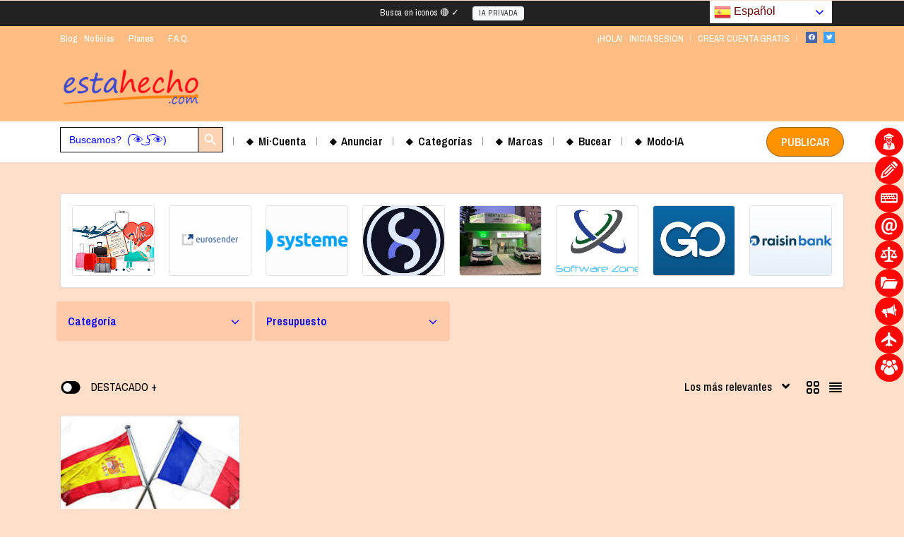

--- FILE ---
content_type: text/html; charset=UTF-8
request_url: https://www.estahecho.com/tag/heure/
body_size: 25669
content:
<!DOCTYPE html>
<html xmlns="https://www.w3.org/1999/xhtml" lang="es" prefix="og: https://ogp.me/ns#">
<!--[if lte IE 8 ]><html lang="en" class="ie ie8"><![endif]-->
<!--[if IE 9 ]><html lang="en" class="ie"><![endif]-->
<head>
    <meta charset="utf-8">
    <meta http-equiv="X-UA-Compatible" content="IE=edge">
    <meta name="viewport" content="width=device-width, initial-scale=1, shrink-to-fit=no">
    <!--[if IE]><meta http-equiv="X-UA-Compatible" content="IE=edge" /><![endif]-->

        
    <style>.preload-hide { display:none; }</style><!-- Etiqueta de Google (gtag.js) modo de consentimiento dataLayer añadido por Site Kit -->
<script type="text/javascript" id="google_gtagjs-js-consent-mode-data-layer">
/* <![CDATA[ */
window.dataLayer = window.dataLayer || [];function gtag(){dataLayer.push(arguments);}
gtag('consent', 'default', {"ad_personalization":"denied","ad_storage":"denied","ad_user_data":"denied","analytics_storage":"denied","functionality_storage":"denied","security_storage":"denied","personalization_storage":"denied","region":["AT","BE","BG","CH","CY","CZ","DE","DK","EE","ES","FI","FR","GB","GR","HR","HU","IE","IS","IT","LI","LT","LU","LV","MT","NL","NO","PL","PT","RO","SE","SI","SK"],"wait_for_update":500});
window._googlesitekitConsentCategoryMap = {"statistics":["analytics_storage"],"marketing":["ad_storage","ad_user_data","ad_personalization"],"functional":["functionality_storage","security_storage"],"preferences":["personalization_storage"]};
window._googlesitekitConsents = {"ad_personalization":"denied","ad_storage":"denied","ad_user_data":"denied","analytics_storage":"denied","functionality_storage":"denied","security_storage":"denied","personalization_storage":"denied","region":["AT","BE","BG","CH","CY","CZ","DE","DK","EE","ES","FI","FR","GB","GR","HR","HU","IE","IS","IT","LI","LT","LU","LV","MT","NL","NO","PL","PT","RO","SE","SI","SK"],"wait_for_update":500};
/* ]]> */
</script>
<!-- Fin de la etiqueta Google (gtag.js) modo de consentimiento dataLayer añadido por Site Kit -->

<!-- Optimización para motores de búsqueda de Rank Math -  https://rankmath.com/ -->
<title>heure · Servicios, Trabajos y Productos online · EstaHecho</title>
<meta name="description" content="· Servicios, Trabajos y Productos online · EstaHecho"/>
<meta name="robots" content="follow, index, max-snippet:60, max-video-preview:15, max-image-preview:standard"/>
<link rel="canonical" href="https://www.estahecho.com/tag/heure/" />
<meta property="og:locale" content="es_ES" />
<meta property="og:type" content="article" />
<meta property="og:title" content="heure · Servicios, Trabajos y Productos online · EstaHecho" />
<meta property="og:description" content="· Servicios, Trabajos y Productos online · EstaHecho" />
<meta property="og:url" content="https://www.estahecho.com/tag/heure/" />
<meta property="og:site_name" content="Servicios online - Digital products - Marketplace ." />
<meta property="article:publisher" content="https://www.facebook.com/estahecho/" />
<meta property="fb:app_id" content="7veces7" />
<meta property="og:image" content="https://www.estahecho.com/wp-content/uploads/2025/12/1200-X-630.png" />
<meta property="og:image:secure_url" content="https://www.estahecho.com/wp-content/uploads/2025/12/1200-X-630.png" />
<meta property="og:image:width" content="1199" />
<meta property="og:image:height" content="631" />
<meta property="og:image:alt" content="logo 1200 x 630" />
<meta property="og:image:type" content="image/png" />
<meta name="twitter:card" content="summary" />
<meta name="twitter:title" content="heure · Servicios, Trabajos y Productos online · EstaHecho" />
<meta name="twitter:description" content="· Servicios, Trabajos y Productos online · EstaHecho" />
<meta name="twitter:site" content="@@stahecho" />
<meta name="twitter:image" content="https://www.estahecho.com/wp-content/uploads/2025/12/1200-X-630.png" />
<meta name="twitter:label1" content="Elementos" />
<meta name="twitter:data1" content="1" />
<script type="application/ld+json" class="rank-math-schema">{"@context":"https://schema.org","@graph":[{"@type":"Place","@id":"https://www.estahecho.com/#place","address":{"@type":"PostalAddress","addressRegion":"Madrid","addressCountry":"Espa\u00f1a"}},{"@type":"ProfessionalService","@id":"https://www.estahecho.com/#organization","name":"EstaHecho.com","url":"https://www.estahecho.com","sameAs":["https://www.facebook.com/estahecho/","https://twitter.com/@stahecho"],"email":"info@estahecho.com","address":{"@type":"PostalAddress","addressRegion":"Madrid","addressCountry":"Espa\u00f1a"},"logo":{"@type":"ImageObject","@id":"https://www.estahecho.com/#logo","url":"https://www.estahecho.com/wp-content/uploads/2016/09/cropped-512x512-1.png","contentUrl":"https://www.estahecho.com/wp-content/uploads/2016/09/cropped-512x512-1.png","caption":"Servicios online - Digital products - Marketplace .","inLanguage":"es","width":"512","height":"512"},"openingHours":["Monday,Tuesday,Wednesday,Thursday,Friday,Saturday,Sunday 09:00-08:59"],"description":"EstaHecho.com es la plataforma de los Servicios Online y de los Productos Digitales - Un completo Marketplace Digital en el que profesionales, Freelancers, Empresas y particulares comercializan servicios y productos ofreciendo una calidad garantizada a precios muy competitivos. Operado con ayuda de IA de ultima generaci\u00f3n para maximizar resultados. ","foundingDate":"2016","location":{"@id":"https://www.estahecho.com/#place"},"image":{"@id":"https://www.estahecho.com/#logo"}},{"@type":"WebSite","@id":"https://www.estahecho.com/#website","url":"https://www.estahecho.com","name":"Servicios online - Digital products - Marketplace .","alternateName":"Servicios online \u00b7 MarketPlace \u00b7 Digital products \u00b7 EstaHecho","publisher":{"@id":"https://www.estahecho.com/#organization"},"inLanguage":"es"},{"@type":"CollectionPage","@id":"https://www.estahecho.com/tag/heure/#webpage","url":"https://www.estahecho.com/tag/heure/","name":"heure \u00b7 Servicios, Trabajos y Productos online \u00b7 EstaHecho","isPartOf":{"@id":"https://www.estahecho.com/#website"},"inLanguage":"es"}]}</script>
<!-- /Plugin Rank Math WordPress SEO -->

<style id='wp-img-auto-sizes-contain-inline-css' type='text/css'>
img:is([sizes=auto i],[sizes^="auto," i]){contain-intrinsic-size:3000px 1500px}
/*# sourceURL=wp-img-auto-sizes-contain-inline-css */
</style>
<link rel='stylesheet' id='dashicons-css' href='https://www.estahecho.com/wp-includes/css/dashicons.min.css?ver=6.9' type='text/css' media='all' />
<link rel='stylesheet' id='post-views-counter-frontend-css' href='https://www.estahecho.com/wp-content/plugins/post-views-counter/css/frontend.css?ver=1.7.3' type='text/css' media='all' />
<link rel='stylesheet' id='sby_common_styles-css' href='https://www.estahecho.com/wp-content/plugins/feeds-for-youtube/public/build/css/sb-youtube-common.css?ver=2.6.2' type='text/css' media='all' />
<link rel='stylesheet' id='sby_styles-css' href='https://www.estahecho.com/wp-content/plugins/feeds-for-youtube/public/build/css/sb-youtube-free.css?ver=2.6.2' type='text/css' media='all' />
<link rel='stylesheet' id='wp-block-library-css' href='https://www.estahecho.com/wp-includes/css/dist/block-library/style.min.css?ver=6.9' type='text/css' media='all' />
<link rel='stylesheet' id='fontawesome-6.3.0-css' href='https://www.estahecho.com/wp-content/plugins/simple-floating-menu/assets/css/fontawesome-6.3.0.css?ver=1.3.2' type='text/css' media='all' />
<link rel='stylesheet' id='eleganticons-css' href='https://www.estahecho.com/wp-content/plugins/simple-floating-menu/assets/css/eleganticons.css?ver=1.3.2' type='text/css' media='all' />
<link rel='stylesheet' id='essentialicon-css' href='https://www.estahecho.com/wp-content/plugins/simple-floating-menu/assets/css/essentialicon.css?ver=1.3.2' type='text/css' media='all' />
<link rel='stylesheet' id='iconfont-css' href='https://www.estahecho.com/wp-content/plugins/simple-floating-menu/assets/css/icofont.css?ver=1.3.2' type='text/css' media='all' />
<link rel='stylesheet' id='materialdesignicons-css' href='https://www.estahecho.com/wp-content/plugins/simple-floating-menu/assets/css/materialdesignicons.css?ver=1.3.2' type='text/css' media='all' />
<link rel='stylesheet' id='sfm-style-css' href='https://www.estahecho.com/wp-content/plugins/simple-floating-menu/assets/css/style.css?ver=1.3.2' type='text/css' media='all' />
<style id='sfm-style-inline-css' type='text/css'>
.sfm-floating-menu a.sfm-shape-button{height:40px;width:40px}.sfm-floating-menu a.sfm-shape-button{font-size:24px}.sfm-floating-menu i{top:0px}.sfm-floating-menu.horizontal{margin:0 -0px}.sfm-floating-menu.vertical{margin:-0px 0}.sfm-floating-menu.horizontal .sfm-button{margin:0 0px}.sfm-floating-menu.vertical .sfm-button{margin:0px 0}.sfm-floating-menu.top-left,.sfm-floating-menu.top-right,.sfm-floating-menu.top-middle{top:28px}.sfm-floating-menu.bottom-left,.sfm-floating-menu.bottom-right,.sfm-floating-menu.bottom-middle{bottom:60px}.sfm-floating-menu.top-left,.sfm-floating-menu.bottom-left,.sfm-floating-menu.middle-left{left:3px}.sfm-floating-menu.top-right,.sfm-floating-menu.bottom-right,.sfm-floating-menu.middle-right{right:1px}.sfm-floating-menu{z-index:999}.sfm-floating-menu .sfm-65d2136d1c91a a.sfm-shape-button{background:#ff0707}.sfm-floating-menu .sfm-65d2136d1c91a a.sfm-shape-button{color:#ffffff}.sfm-floating-menu .sfm-65d2136d1c91a:hover a.sfm-shape-button{background:#ff9200}.sfm-floating-menu .sfm-65d2136d1c91a:hover a.sfm-shape-button{color:#0000ff}.sfm-floating-menu .sfm-65d2136d1c91a .sfm-tool-tip{background:#0000ff}.sfm-floating-menu.top-left.horizontal .sfm-65d2136d1c91a .sfm-tool-tip:after,.sfm-floating-menu.top-middle.horizontal .sfm-65d2136d1c91a .sfm-tool-tip:after,.sfm-floating-menu.top-right.horizontal .sfm-65d2136d1c91a .sfm-tool-tip:after{border-color:transparent transparent #0000ff transparent}.sfm-floating-menu.top-left.vertical .sfm-65d2136d1c91a .sfm-tool-tip:after,.sfm-floating-menu.top-middle.vertical .sfm-65d2136d1c91a .sfm-tool-tip:after,.sfm-floating-menu.bottom-left.vertical .sfm-65d2136d1c91a .sfm-tool-tip:after,.sfm-floating-menu.bottom-middle.vertical .sfm-65d2136d1c91a .sfm-tool-tip:after,.sfm-floating-menu.middle-left.vertical .sfm-65d2136d1c91a .sfm-tool-tip:after{border-color:transparent #0000ff transparent transparent}.sfm-floating-menu.top-right.vertical .sfm-65d2136d1c91a .sfm-tool-tip:after,.sfm-floating-menu.middle-right.vertical .sfm-65d2136d1c91a .sfm-tool-tip:after,.sfm-floating-menu.bottom-right.vertical .sfm-65d2136d1c91a .sfm-tool-tip:after{border-color:transparent transparent transparent #0000ff}.sfm-floating-menu.bottom-left.horizontal .sfm-65d2136d1c91a .sfm-tool-tip:after,.sfm-floating-menu.bottom-middle.horizontal .sfm-65d2136d1c91a .sfm-tool-tip:after,.sfm-floating-menu.bottom-right.horizontal .sfm-65d2136d1c91a .sfm-tool-tip:after,.sfm-floating-menu.middle-left.horizontal .sfm-65d2136d1c91a .sfm-tool-tip:after,.sfm-floating-menu.middle-right.horizontal .sfm-65d2136d1c91a .sfm-tool-tip:after{border-color:#0000ff transparent transparent transparent}.sfm-floating-menu .sfm-65d2136d1c91a .sfm-tool-tip a{color:#FFFFFF}.sfm-floating-menu .sfm-1708270948791 a.sfm-shape-button{background:#ff0707}.sfm-floating-menu .sfm-1708270948791 a.sfm-shape-button{color:#ffffff}.sfm-floating-menu .sfm-1708270948791:hover a.sfm-shape-button{background:#ff9200}.sfm-floating-menu .sfm-1708270948791:hover a.sfm-shape-button{color:#0000ff}.sfm-floating-menu .sfm-1708270948791 .sfm-tool-tip{background:#0000ff}.sfm-floating-menu.top-left.horizontal .sfm-1708270948791 .sfm-tool-tip:after,.sfm-floating-menu.top-middle.horizontal .sfm-1708270948791 .sfm-tool-tip:after,.sfm-floating-menu.top-right.horizontal .sfm-1708270948791 .sfm-tool-tip:after{border-color:transparent transparent #0000ff transparent}.sfm-floating-menu.top-left.vertical .sfm-1708270948791 .sfm-tool-tip:after,.sfm-floating-menu.top-middle.vertical .sfm-1708270948791 .sfm-tool-tip:after,.sfm-floating-menu.bottom-left.vertical .sfm-1708270948791 .sfm-tool-tip:after,.sfm-floating-menu.bottom-middle.vertical .sfm-1708270948791 .sfm-tool-tip:after,.sfm-floating-menu.middle-left.vertical .sfm-1708270948791 .sfm-tool-tip:after{border-color:transparent #0000ff transparent transparent}.sfm-floating-menu.top-right.vertical .sfm-1708270948791 .sfm-tool-tip:after,.sfm-floating-menu.middle-right.vertical .sfm-1708270948791 .sfm-tool-tip:after,.sfm-floating-menu.bottom-right.vertical .sfm-1708270948791 .sfm-tool-tip:after{border-color:transparent transparent transparent #0000ff}.sfm-floating-menu.bottom-left.horizontal .sfm-1708270948791 .sfm-tool-tip:after,.sfm-floating-menu.bottom-middle.horizontal .sfm-1708270948791 .sfm-tool-tip:after,.sfm-floating-menu.bottom-right.horizontal .sfm-1708270948791 .sfm-tool-tip:after,.sfm-floating-menu.middle-left.horizontal .sfm-1708270948791 .sfm-tool-tip:after,.sfm-floating-menu.middle-right.horizontal .sfm-1708270948791 .sfm-tool-tip:after{border-color:#0000ff transparent transparent transparent}.sfm-floating-menu .sfm-1708270948791 .sfm-tool-tip a{color:#FFFFFF}.sfm-floating-menu .sfm-1708270983081 a.sfm-shape-button{background:#ff0707}.sfm-floating-menu .sfm-1708270983081 a.sfm-shape-button{color:#ffffff}.sfm-floating-menu .sfm-1708270983081:hover a.sfm-shape-button{background:#ff9200}.sfm-floating-menu .sfm-1708270983081:hover a.sfm-shape-button{color:#0000ff}.sfm-floating-menu .sfm-1708270983081 .sfm-tool-tip{background:#0000ff}.sfm-floating-menu.top-left.horizontal .sfm-1708270983081 .sfm-tool-tip:after,.sfm-floating-menu.top-middle.horizontal .sfm-1708270983081 .sfm-tool-tip:after,.sfm-floating-menu.top-right.horizontal .sfm-1708270983081 .sfm-tool-tip:after{border-color:transparent transparent #0000ff transparent}.sfm-floating-menu.top-left.vertical .sfm-1708270983081 .sfm-tool-tip:after,.sfm-floating-menu.top-middle.vertical .sfm-1708270983081 .sfm-tool-tip:after,.sfm-floating-menu.bottom-left.vertical .sfm-1708270983081 .sfm-tool-tip:after,.sfm-floating-menu.bottom-middle.vertical .sfm-1708270983081 .sfm-tool-tip:after,.sfm-floating-menu.middle-left.vertical .sfm-1708270983081 .sfm-tool-tip:after{border-color:transparent #0000ff transparent transparent}.sfm-floating-menu.top-right.vertical .sfm-1708270983081 .sfm-tool-tip:after,.sfm-floating-menu.middle-right.vertical .sfm-1708270983081 .sfm-tool-tip:after,.sfm-floating-menu.bottom-right.vertical .sfm-1708270983081 .sfm-tool-tip:after{border-color:transparent transparent transparent #0000ff}.sfm-floating-menu.bottom-left.horizontal .sfm-1708270983081 .sfm-tool-tip:after,.sfm-floating-menu.bottom-middle.horizontal .sfm-1708270983081 .sfm-tool-tip:after,.sfm-floating-menu.bottom-right.horizontal .sfm-1708270983081 .sfm-tool-tip:after,.sfm-floating-menu.middle-left.horizontal .sfm-1708270983081 .sfm-tool-tip:after,.sfm-floating-menu.middle-right.horizontal .sfm-1708270983081 .sfm-tool-tip:after{border-color:#0000ff transparent transparent transparent}.sfm-floating-menu .sfm-1708270983081 .sfm-tool-tip a{color:#FFFFFF}.sfm-floating-menu .sfm-1708279652377 a.sfm-shape-button{background:#ff0707}.sfm-floating-menu .sfm-1708279652377 a.sfm-shape-button{color:#ffffff}.sfm-floating-menu .sfm-1708279652377:hover a.sfm-shape-button{background:#ff9200}.sfm-floating-menu .sfm-1708279652377:hover a.sfm-shape-button{color:#0000ff}.sfm-floating-menu .sfm-1708279652377 .sfm-tool-tip{background:#0000ff}.sfm-floating-menu.top-left.horizontal .sfm-1708279652377 .sfm-tool-tip:after,.sfm-floating-menu.top-middle.horizontal .sfm-1708279652377 .sfm-tool-tip:after,.sfm-floating-menu.top-right.horizontal .sfm-1708279652377 .sfm-tool-tip:after{border-color:transparent transparent #0000ff transparent}.sfm-floating-menu.top-left.vertical .sfm-1708279652377 .sfm-tool-tip:after,.sfm-floating-menu.top-middle.vertical .sfm-1708279652377 .sfm-tool-tip:after,.sfm-floating-menu.bottom-left.vertical .sfm-1708279652377 .sfm-tool-tip:after,.sfm-floating-menu.bottom-middle.vertical .sfm-1708279652377 .sfm-tool-tip:after,.sfm-floating-menu.middle-left.vertical .sfm-1708279652377 .sfm-tool-tip:after{border-color:transparent #0000ff transparent transparent}.sfm-floating-menu.top-right.vertical .sfm-1708279652377 .sfm-tool-tip:after,.sfm-floating-menu.middle-right.vertical .sfm-1708279652377 .sfm-tool-tip:after,.sfm-floating-menu.bottom-right.vertical .sfm-1708279652377 .sfm-tool-tip:after{border-color:transparent transparent transparent #0000ff}.sfm-floating-menu.bottom-left.horizontal .sfm-1708279652377 .sfm-tool-tip:after,.sfm-floating-menu.bottom-middle.horizontal .sfm-1708279652377 .sfm-tool-tip:after,.sfm-floating-menu.bottom-right.horizontal .sfm-1708279652377 .sfm-tool-tip:after,.sfm-floating-menu.middle-left.horizontal .sfm-1708279652377 .sfm-tool-tip:after,.sfm-floating-menu.middle-right.horizontal .sfm-1708279652377 .sfm-tool-tip:after{border-color:#0000ff transparent transparent transparent}.sfm-floating-menu .sfm-1708279652377 .sfm-tool-tip a{color:#FFFFFF}.sfm-floating-menu .sfm-1708279719282 a.sfm-shape-button{background:#ff0707}.sfm-floating-menu .sfm-1708279719282 a.sfm-shape-button{color:#ffffff}.sfm-floating-menu .sfm-1708279719282:hover a.sfm-shape-button{background:#ff9200}.sfm-floating-menu .sfm-1708279719282:hover a.sfm-shape-button{color:#0000ff}.sfm-floating-menu .sfm-1708279719282 .sfm-tool-tip{background:#0000ff}.sfm-floating-menu.top-left.horizontal .sfm-1708279719282 .sfm-tool-tip:after,.sfm-floating-menu.top-middle.horizontal .sfm-1708279719282 .sfm-tool-tip:after,.sfm-floating-menu.top-right.horizontal .sfm-1708279719282 .sfm-tool-tip:after{border-color:transparent transparent #0000ff transparent}.sfm-floating-menu.top-left.vertical .sfm-1708279719282 .sfm-tool-tip:after,.sfm-floating-menu.top-middle.vertical .sfm-1708279719282 .sfm-tool-tip:after,.sfm-floating-menu.bottom-left.vertical .sfm-1708279719282 .sfm-tool-tip:after,.sfm-floating-menu.bottom-middle.vertical .sfm-1708279719282 .sfm-tool-tip:after,.sfm-floating-menu.middle-left.vertical .sfm-1708279719282 .sfm-tool-tip:after{border-color:transparent #0000ff transparent transparent}.sfm-floating-menu.top-right.vertical .sfm-1708279719282 .sfm-tool-tip:after,.sfm-floating-menu.middle-right.vertical .sfm-1708279719282 .sfm-tool-tip:after,.sfm-floating-menu.bottom-right.vertical .sfm-1708279719282 .sfm-tool-tip:after{border-color:transparent transparent transparent #0000ff}.sfm-floating-menu.bottom-left.horizontal .sfm-1708279719282 .sfm-tool-tip:after,.sfm-floating-menu.bottom-middle.horizontal .sfm-1708279719282 .sfm-tool-tip:after,.sfm-floating-menu.bottom-right.horizontal .sfm-1708279719282 .sfm-tool-tip:after,.sfm-floating-menu.middle-left.horizontal .sfm-1708279719282 .sfm-tool-tip:after,.sfm-floating-menu.middle-right.horizontal .sfm-1708279719282 .sfm-tool-tip:after{border-color:#0000ff transparent transparent transparent}.sfm-floating-menu .sfm-1708279719282 .sfm-tool-tip a{color:#FFFFFF}.sfm-floating-menu .sfm-1708279939356 a.sfm-shape-button{background:#ff0707}.sfm-floating-menu .sfm-1708279939356 a.sfm-shape-button{color:#ffffff}.sfm-floating-menu .sfm-1708279939356:hover a.sfm-shape-button{background:#ff9200}.sfm-floating-menu .sfm-1708279939356:hover a.sfm-shape-button{color:#0000ff}.sfm-floating-menu .sfm-1708279939356 .sfm-tool-tip{background:#0000ff}.sfm-floating-menu.top-left.horizontal .sfm-1708279939356 .sfm-tool-tip:after,.sfm-floating-menu.top-middle.horizontal .sfm-1708279939356 .sfm-tool-tip:after,.sfm-floating-menu.top-right.horizontal .sfm-1708279939356 .sfm-tool-tip:after{border-color:transparent transparent #0000ff transparent}.sfm-floating-menu.top-left.vertical .sfm-1708279939356 .sfm-tool-tip:after,.sfm-floating-menu.top-middle.vertical .sfm-1708279939356 .sfm-tool-tip:after,.sfm-floating-menu.bottom-left.vertical .sfm-1708279939356 .sfm-tool-tip:after,.sfm-floating-menu.bottom-middle.vertical .sfm-1708279939356 .sfm-tool-tip:after,.sfm-floating-menu.middle-left.vertical .sfm-1708279939356 .sfm-tool-tip:after{border-color:transparent #0000ff transparent transparent}.sfm-floating-menu.top-right.vertical .sfm-1708279939356 .sfm-tool-tip:after,.sfm-floating-menu.middle-right.vertical .sfm-1708279939356 .sfm-tool-tip:after,.sfm-floating-menu.bottom-right.vertical .sfm-1708279939356 .sfm-tool-tip:after{border-color:transparent transparent transparent #0000ff}.sfm-floating-menu.bottom-left.horizontal .sfm-1708279939356 .sfm-tool-tip:after,.sfm-floating-menu.bottom-middle.horizontal .sfm-1708279939356 .sfm-tool-tip:after,.sfm-floating-menu.bottom-right.horizontal .sfm-1708279939356 .sfm-tool-tip:after,.sfm-floating-menu.middle-left.horizontal .sfm-1708279939356 .sfm-tool-tip:after,.sfm-floating-menu.middle-right.horizontal .sfm-1708279939356 .sfm-tool-tip:after{border-color:#0000ff transparent transparent transparent}.sfm-floating-menu .sfm-1708279939356 .sfm-tool-tip a{color:#FFFFFF}.sfm-floating-menu .sfm-1708280159252 a.sfm-shape-button{background:#ff0707}.sfm-floating-menu .sfm-1708280159252 a.sfm-shape-button{color:#ffffff}.sfm-floating-menu .sfm-1708280159252:hover a.sfm-shape-button{background:#ff9200}.sfm-floating-menu .sfm-1708280159252:hover a.sfm-shape-button{color:#0000ff}.sfm-floating-menu .sfm-1708280159252 .sfm-tool-tip{background:#0000ff}.sfm-floating-menu.top-left.horizontal .sfm-1708280159252 .sfm-tool-tip:after,.sfm-floating-menu.top-middle.horizontal .sfm-1708280159252 .sfm-tool-tip:after,.sfm-floating-menu.top-right.horizontal .sfm-1708280159252 .sfm-tool-tip:after{border-color:transparent transparent #0000ff transparent}.sfm-floating-menu.top-left.vertical .sfm-1708280159252 .sfm-tool-tip:after,.sfm-floating-menu.top-middle.vertical .sfm-1708280159252 .sfm-tool-tip:after,.sfm-floating-menu.bottom-left.vertical .sfm-1708280159252 .sfm-tool-tip:after,.sfm-floating-menu.bottom-middle.vertical .sfm-1708280159252 .sfm-tool-tip:after,.sfm-floating-menu.middle-left.vertical .sfm-1708280159252 .sfm-tool-tip:after{border-color:transparent #0000ff transparent transparent}.sfm-floating-menu.top-right.vertical .sfm-1708280159252 .sfm-tool-tip:after,.sfm-floating-menu.middle-right.vertical .sfm-1708280159252 .sfm-tool-tip:after,.sfm-floating-menu.bottom-right.vertical .sfm-1708280159252 .sfm-tool-tip:after{border-color:transparent transparent transparent #0000ff}.sfm-floating-menu.bottom-left.horizontal .sfm-1708280159252 .sfm-tool-tip:after,.sfm-floating-menu.bottom-middle.horizontal .sfm-1708280159252 .sfm-tool-tip:after,.sfm-floating-menu.bottom-right.horizontal .sfm-1708280159252 .sfm-tool-tip:after,.sfm-floating-menu.middle-left.horizontal .sfm-1708280159252 .sfm-tool-tip:after,.sfm-floating-menu.middle-right.horizontal .sfm-1708280159252 .sfm-tool-tip:after{border-color:#0000ff transparent transparent transparent}.sfm-floating-menu .sfm-1708280159252 .sfm-tool-tip a{color:#FFFFFF}.sfm-floating-menu .sfm-1718273218603 a.sfm-shape-button{background:#ff0707}.sfm-floating-menu .sfm-1718273218603 a.sfm-shape-button{color:#ffffff}.sfm-floating-menu .sfm-1718273218603:hover a.sfm-shape-button{background:#ff9200}.sfm-floating-menu .sfm-1718273218603:hover a.sfm-shape-button{color:#0000ff}.sfm-floating-menu .sfm-1718273218603 .sfm-tool-tip{background:#0000ff}.sfm-floating-menu.top-left.horizontal .sfm-1718273218603 .sfm-tool-tip:after,.sfm-floating-menu.top-middle.horizontal .sfm-1718273218603 .sfm-tool-tip:after,.sfm-floating-menu.top-right.horizontal .sfm-1718273218603 .sfm-tool-tip:after{border-color:transparent transparent #0000ff transparent}.sfm-floating-menu.top-left.vertical .sfm-1718273218603 .sfm-tool-tip:after,.sfm-floating-menu.top-middle.vertical .sfm-1718273218603 .sfm-tool-tip:after,.sfm-floating-menu.bottom-left.vertical .sfm-1718273218603 .sfm-tool-tip:after,.sfm-floating-menu.bottom-middle.vertical .sfm-1718273218603 .sfm-tool-tip:after,.sfm-floating-menu.middle-left.vertical .sfm-1718273218603 .sfm-tool-tip:after{border-color:transparent #0000ff transparent transparent}.sfm-floating-menu.top-right.vertical .sfm-1718273218603 .sfm-tool-tip:after,.sfm-floating-menu.middle-right.vertical .sfm-1718273218603 .sfm-tool-tip:after,.sfm-floating-menu.bottom-right.vertical .sfm-1718273218603 .sfm-tool-tip:after{border-color:transparent transparent transparent #0000ff}.sfm-floating-menu.bottom-left.horizontal .sfm-1718273218603 .sfm-tool-tip:after,.sfm-floating-menu.bottom-middle.horizontal .sfm-1718273218603 .sfm-tool-tip:after,.sfm-floating-menu.bottom-right.horizontal .sfm-1718273218603 .sfm-tool-tip:after,.sfm-floating-menu.middle-left.horizontal .sfm-1718273218603 .sfm-tool-tip:after,.sfm-floating-menu.middle-right.horizontal .sfm-1718273218603 .sfm-tool-tip:after{border-color:#0000ff transparent transparent transparent}.sfm-floating-menu .sfm-1718273218603 .sfm-tool-tip a{color:#FFFFFF}.sfm-floating-menu .sfm-1708291303158 a.sfm-shape-button{background:#ff0707}.sfm-floating-menu .sfm-1708291303158 a.sfm-shape-button{color:#ffffff}.sfm-floating-menu .sfm-1708291303158:hover a.sfm-shape-button{background:#ff9200}.sfm-floating-menu .sfm-1708291303158:hover a.sfm-shape-button{color:#0000ff}.sfm-floating-menu .sfm-1708291303158 .sfm-tool-tip{background:#0000ff}.sfm-floating-menu.top-left.horizontal .sfm-1708291303158 .sfm-tool-tip:after,.sfm-floating-menu.top-middle.horizontal .sfm-1708291303158 .sfm-tool-tip:after,.sfm-floating-menu.top-right.horizontal .sfm-1708291303158 .sfm-tool-tip:after{border-color:transparent transparent #0000ff transparent}.sfm-floating-menu.top-left.vertical .sfm-1708291303158 .sfm-tool-tip:after,.sfm-floating-menu.top-middle.vertical .sfm-1708291303158 .sfm-tool-tip:after,.sfm-floating-menu.bottom-left.vertical .sfm-1708291303158 .sfm-tool-tip:after,.sfm-floating-menu.bottom-middle.vertical .sfm-1708291303158 .sfm-tool-tip:after,.sfm-floating-menu.middle-left.vertical .sfm-1708291303158 .sfm-tool-tip:after{border-color:transparent #0000ff transparent transparent}.sfm-floating-menu.top-right.vertical .sfm-1708291303158 .sfm-tool-tip:after,.sfm-floating-menu.middle-right.vertical .sfm-1708291303158 .sfm-tool-tip:after,.sfm-floating-menu.bottom-right.vertical .sfm-1708291303158 .sfm-tool-tip:after{border-color:transparent transparent transparent #0000ff}.sfm-floating-menu.bottom-left.horizontal .sfm-1708291303158 .sfm-tool-tip:after,.sfm-floating-menu.bottom-middle.horizontal .sfm-1708291303158 .sfm-tool-tip:after,.sfm-floating-menu.bottom-right.horizontal .sfm-1708291303158 .sfm-tool-tip:after,.sfm-floating-menu.middle-left.horizontal .sfm-1708291303158 .sfm-tool-tip:after,.sfm-floating-menu.middle-right.horizontal .sfm-1708291303158 .sfm-tool-tip:after{border-color:#0000ff transparent transparent transparent}.sfm-floating-menu .sfm-1708291303158 .sfm-tool-tip a{color:#FFFFFF}.sfm-floating-menu .sfm-tool-tip a{font-family:Archivo Narrow}.sfm-floating-menu .sfm-tool-tip a{font-weight:400;font-style:normal}.sfm-floating-menu .sfm-tool-tip a{text-transform:capitalize}.sfm-floating-menu .sfm-tool-tip a{text-decoration:none}.sfm-floating-menu .sfm-tool-tip a{font-size:14px}.sfm-floating-menu .sfm-tool-tip a{line-height:1.6}.sfm-floating-menu .sfm-tool-tip a{letter-spacing:-0.6px}.sfm-floating-menu .sfm-button{--sfm-button-shadow-x:0px}.sfm-floating-menu .sfm-button{--sfm-button-shadow-y:0px}.sfm-floating-menu .sfm-button{--sfm-button-shadow-blur:0px}.sfm-floating-menu .sfm-button{--sfm-button-shadow-color:#ffd3b3}
/*# sourceURL=sfm-style-inline-css */
</style>
<link rel='stylesheet' id='sfm-fonts-css' href='https://fonts.googleapis.com/css?family=Archivo+Narrow%3A400%2C500%2C600%2C700%2C400i%2C500i%2C600i%2C700i&#038;subset=latin%2Clatin-ext&#038;ver=1.3.2' type='text/css' media='all' />
<link rel='stylesheet' id='to-top-css' href='https://www.estahecho.com/wp-content/plugins/to-top/public/css/to-top-public.css?ver=2.5.5' type='text/css' media='all' />
<link rel='stylesheet' id='ivory-search-styles-css' href='https://www.estahecho.com/wp-content/plugins/add-search-to-menu/public/css/ivory-search.min.css?ver=5.5.14' type='text/css' media='all' />
<link rel='stylesheet' id='addtoany-css' href='https://www.estahecho.com/wp-content/plugins/add-to-any/addtoany.min.css?ver=1.16' type='text/css' media='all' />
<script type="text/javascript" src="https://www.estahecho.com/wp-includes/js/jquery/jquery.min.js?ver=3.7.1" id="jquery-core-js"></script>
<script type="text/javascript" id="addtoany-core-js-before">
/* <![CDATA[ */
window.a2a_config=window.a2a_config||{};a2a_config.callbacks=[];a2a_config.overlays=[];a2a_config.templates={};a2a_localize = {
	Share: "Compartir",
	Save: "Guardar",
	Subscribe: "Suscribir",
	Email: "Correo electrónico",
	Bookmark: "Marcador",
	ShowAll: "Mostrar todo",
	ShowLess: "Mostrar menos",
	FindServices: "Encontrar servicio(s)",
	FindAnyServiceToAddTo: "Encuentra al instante cualquier servicio para añadir a",
	PoweredBy: "Funciona con",
	ShareViaEmail: "Compartir por correo electrónico",
	SubscribeViaEmail: "Suscribirse a través de correo electrónico",
	BookmarkInYourBrowser: "Añadir a marcadores de tu navegador",
	BookmarkInstructions: "Presiona «Ctrl+D» o «\u2318+D» para añadir esta página a marcadores",
	AddToYourFavorites: "Añadir a tus favoritos",
	SendFromWebOrProgram: "Enviar desde cualquier dirección o programa de correo electrónico ",
	EmailProgram: "Programa de correo electrónico",
	More: "Más&#8230;",
	ThanksForSharing: "¡Gracias por compartir!",
	ThanksForFollowing: "¡Gracias por seguirnos!"
};


//# sourceURL=addtoany-core-js-before
/* ]]> */
</script>
<script type="text/javascript" defer src="https://static.addtoany.com/menu/page.js" id="addtoany-core-js"></script>
<script type="text/javascript" defer src="https://www.estahecho.com/wp-content/plugins/add-to-any/addtoany.min.js?ver=1.1" id="addtoany-jquery-js"></script>
<script type="text/javascript" id="to-top-js-extra">
/* <![CDATA[ */
var to_top_options = {"scroll_offset":"130","icon_opacity":"85","style":"icon","icon_type":"dashicons-arrow-up-alt","icon_color":"#fefefe","icon_bg_color":"#0000ff","icon_size":"30","border_radius":"50","image":"https://www.estahecho.com/wp-content/plugins/to-top/admin/images/default.png","image_width":"65","image_alt":"","location":"bottom-right","margin_x":"1","margin_y":"68","show_on_admin":"1","enable_autohide":"0","autohide_time":"155","enable_hide_small_device":"0","small_device_max_width":"450","reset":"0"};
//# sourceURL=to-top-js-extra
/* ]]> */
</script>
<script async type="text/javascript" src="https://www.estahecho.com/wp-content/plugins/to-top/public/js/to-top-public.js?ver=2.5.5" id="to-top-js"></script>

<!-- Fragmento de código de la etiqueta de Google (gtag.js) añadida por Site Kit -->
<!-- Fragmento de código de Google Analytics añadido por Site Kit -->
<script type="text/javascript" src="https://www.googletagmanager.com/gtag/js?id=GT-TX5X43LN" id="google_gtagjs-js" async></script>
<script type="text/javascript" id="google_gtagjs-js-after">
/* <![CDATA[ */
window.dataLayer = window.dataLayer || [];function gtag(){dataLayer.push(arguments);}
gtag("set","linker",{"domains":["www.estahecho.com"]});
gtag("js", new Date());
gtag("set", "developer_id.dZTNiMT", true);
gtag("config", "GT-TX5X43LN");
 window._googlesitekit = window._googlesitekit || {}; window._googlesitekit.throttledEvents = []; window._googlesitekit.gtagEvent = (name, data) => { var key = JSON.stringify( { name, data } ); if ( !! window._googlesitekit.throttledEvents[ key ] ) { return; } window._googlesitekit.throttledEvents[ key ] = true; setTimeout( () => { delete window._googlesitekit.throttledEvents[ key ]; }, 5 ); gtag( "event", name, { ...data, event_source: "site-kit" } ); }; 
//# sourceURL=google_gtagjs-js-after
/* ]]> */
</script>
<meta name="google-site-verification" content="GRH-24foFeK2EGjiJYWmm0Vf006YndXzcBQmFITQnDY" />

<!-- Affiliates Manager plugin v2.9.49 - https://wpaffiliatemanager.com/ -->
<meta name="generator" content="Site Kit by Google 1.171.0" /><meta name="generator" content="performance-lab 4.0.1; plugins: ">
<script id="wpcp_disable_selection" type="text/javascript">
var image_save_msg='You are not allowed to save images!';
	var no_menu_msg='Context Menu disabled!';
	var smessage = "&iexcl;&iexcl; Contenido protegido !!";

function disableEnterKey(e)
{
	var elemtype = e.target.tagName;
	
	elemtype = elemtype.toUpperCase();
	
	if (elemtype == "TEXT" || elemtype == "TEXTAREA" || elemtype == "INPUT" || elemtype == "PASSWORD" || elemtype == "SELECT" || elemtype == "OPTION" || elemtype == "EMBED")
	{
		elemtype = 'TEXT';
	}
	
	if (e.ctrlKey){
     var key;
     if(window.event)
          key = window.event.keyCode;     //IE
     else
          key = e.which;     //firefox (97)
    //if (key != 17) alert(key);
     if (elemtype!= 'TEXT' && (key == 97 || key == 65 || key == 67 || key == 99 || key == 88 || key == 120 || key == 26 || key == 85  || key == 86 || key == 83 || key == 43 || key == 73))
     {
		if(wccp_free_iscontenteditable(e)) return true;
		show_wpcp_message('You are not allowed to copy content or view source');
		return false;
     }else
     	return true;
     }
}


/*For contenteditable tags*/
function wccp_free_iscontenteditable(e)
{
	var e = e || window.event; // also there is no e.target property in IE. instead IE uses window.event.srcElement
  	
	var target = e.target || e.srcElement;

	var elemtype = e.target.nodeName;
	
	elemtype = elemtype.toUpperCase();
	
	var iscontenteditable = "false";
		
	if(typeof target.getAttribute!="undefined" ) iscontenteditable = target.getAttribute("contenteditable"); // Return true or false as string
	
	var iscontenteditable2 = false;
	
	if(typeof target.isContentEditable!="undefined" ) iscontenteditable2 = target.isContentEditable; // Return true or false as boolean

	if(target.parentElement.isContentEditable) iscontenteditable2 = true;
	
	if (iscontenteditable == "true" || iscontenteditable2 == true)
	{
		if(typeof target.style!="undefined" ) target.style.cursor = "text";
		
		return true;
	}
}

////////////////////////////////////
function disable_copy(e)
{	
	var e = e || window.event; // also there is no e.target property in IE. instead IE uses window.event.srcElement
	
	var elemtype = e.target.tagName;
	
	elemtype = elemtype.toUpperCase();
	
	if (elemtype == "TEXT" || elemtype == "TEXTAREA" || elemtype == "INPUT" || elemtype == "PASSWORD" || elemtype == "SELECT" || elemtype == "OPTION" || elemtype == "EMBED")
	{
		elemtype = 'TEXT';
	}
	
	if(wccp_free_iscontenteditable(e)) return true;
	
	var isSafari = /Safari/.test(navigator.userAgent) && /Apple Computer/.test(navigator.vendor);
	
	var checker_IMG = '';
	if (elemtype == "IMG" && checker_IMG == 'checked' && e.detail >= 2) {show_wpcp_message(alertMsg_IMG);return false;}
	if (elemtype != "TEXT")
	{
		if (smessage !== "" && e.detail == 2)
			show_wpcp_message(smessage);
		
		if (isSafari)
			return true;
		else
			return false;
	}	
}

//////////////////////////////////////////
function disable_copy_ie()
{
	var e = e || window.event;
	var elemtype = window.event.srcElement.nodeName;
	elemtype = elemtype.toUpperCase();
	if(wccp_free_iscontenteditable(e)) return true;
	if (elemtype == "IMG") {show_wpcp_message(alertMsg_IMG);return false;}
	if (elemtype != "TEXT" && elemtype != "TEXTAREA" && elemtype != "INPUT" && elemtype != "PASSWORD" && elemtype != "SELECT" && elemtype != "OPTION" && elemtype != "EMBED")
	{
		return false;
	}
}	
function reEnable()
{
	return true;
}
document.onkeydown = disableEnterKey;
document.onselectstart = disable_copy_ie;
if(navigator.userAgent.indexOf('MSIE')==-1)
{
	document.onmousedown = disable_copy;
	document.onclick = reEnable;
}
function disableSelection(target)
{
    //For IE This code will work
    if (typeof target.onselectstart!="undefined")
    target.onselectstart = disable_copy_ie;
    
    //For Firefox This code will work
    else if (typeof target.style.MozUserSelect!="undefined")
    {target.style.MozUserSelect="none";}
    
    //All other  (ie: Opera) This code will work
    else
    target.onmousedown=function(){return false}
    target.style.cursor = "default";
}
//Calling the JS function directly just after body load
window.onload = function(){disableSelection(document.body);};

//////////////////special for safari Start////////////////
var onlongtouch;
var timer;
var touchduration = 1000; //length of time we want the user to touch before we do something

var elemtype = "";
function touchstart(e) {
	var e = e || window.event;
  // also there is no e.target property in IE.
  // instead IE uses window.event.srcElement
  	var target = e.target || e.srcElement;
	
	elemtype = window.event.srcElement.nodeName;
	
	elemtype = elemtype.toUpperCase();
	
	if(!wccp_pro_is_passive()) e.preventDefault();
	if (!timer) {
		timer = setTimeout(onlongtouch, touchduration);
	}
}

function touchend() {
    //stops short touches from firing the event
    if (timer) {
        clearTimeout(timer);
        timer = null;
    }
	onlongtouch();
}

onlongtouch = function(e) { //this will clear the current selection if anything selected
	
	if (elemtype != "TEXT" && elemtype != "TEXTAREA" && elemtype != "INPUT" && elemtype != "PASSWORD" && elemtype != "SELECT" && elemtype != "EMBED" && elemtype != "OPTION")	
	{
		if (window.getSelection) {
			if (window.getSelection().empty) {  // Chrome
			window.getSelection().empty();
			} else if (window.getSelection().removeAllRanges) {  // Firefox
			window.getSelection().removeAllRanges();
			}
		} else if (document.selection) {  // IE?
			document.selection.empty();
		}
		return false;
	}
};

document.addEventListener("DOMContentLoaded", function(event) { 
    window.addEventListener("touchstart", touchstart, false);
    window.addEventListener("touchend", touchend, false);
});

function wccp_pro_is_passive() {

  var cold = false,
  hike = function() {};

  try {
	  const object1 = {};
  var aid = Object.defineProperty(object1, 'passive', {
  get() {cold = true}
  });
  window.addEventListener('test', hike, aid);
  window.removeEventListener('test', hike, aid);
  } catch (e) {}

  return cold;
}
/*special for safari End*/
</script>
<script id="wpcp_disable_Right_Click" type="text/javascript">
document.ondragstart = function() { return false;}
	function nocontext(e) {
	   return false;
	}
	document.oncontextmenu = nocontext;
</script>
<meta name="generator" content="Elementor 3.34.4; features: e_font_icon_svg, additional_custom_breakpoints; settings: css_print_method-external, google_font-enabled, font_display-auto">
			<style>
				.e-con.e-parent:nth-of-type(n+4):not(.e-lazyloaded):not(.e-no-lazyload),
				.e-con.e-parent:nth-of-type(n+4):not(.e-lazyloaded):not(.e-no-lazyload) * {
					background-image: none !important;
				}
				@media screen and (max-height: 1024px) {
					.e-con.e-parent:nth-of-type(n+3):not(.e-lazyloaded):not(.e-no-lazyload),
					.e-con.e-parent:nth-of-type(n+3):not(.e-lazyloaded):not(.e-no-lazyload) * {
						background-image: none !important;
					}
				}
				@media screen and (max-height: 640px) {
					.e-con.e-parent:nth-of-type(n+2):not(.e-lazyloaded):not(.e-no-lazyload),
					.e-con.e-parent:nth-of-type(n+2):not(.e-lazyloaded):not(.e-no-lazyload) * {
						background-image: none !important;
					}
				}
			</style>
			<script type="text/javascript" id="google_gtagjs" src="https://www.googletagmanager.com/gtag/js?id=G-VLCH9260WH" async="async"></script>
<script type="text/javascript" id="google_gtagjs-inline">
/* <![CDATA[ */
window.dataLayer = window.dataLayer || [];function gtag(){dataLayer.push(arguments);}gtag('js', new Date());gtag('config', 'G-VLCH9260WH', {} );
/* ]]> */
</script>

<!-- Fragmento de código de Google Tag Manager añadido por Site Kit -->
<script type="text/javascript">
/* <![CDATA[ */

			( function( w, d, s, l, i ) {
				w[l] = w[l] || [];
				w[l].push( {'gtm.start': new Date().getTime(), event: 'gtm.js'} );
				var f = d.getElementsByTagName( s )[0],
					j = d.createElement( s ), dl = l != 'dataLayer' ? '&l=' + l : '';
				j.async = true;
				j.src = 'https://www.googletagmanager.com/gtm.js?id=' + i + dl;
				f.parentNode.insertBefore( j, f );
			} )( window, document, 'script', 'dataLayer', 'GTM-NJG36LHM' );
			
/* ]]> */
</script>

<!-- Final del fragmento de código de Google Tag Manager añadido por Site Kit -->
<link rel="icon" href="https://www.estahecho.com/wp-content/uploads/2016/09/cropped-512x512-1-32x32.png" sizes="32x32" />
<link rel="icon" href="https://www.estahecho.com/wp-content/uploads/2016/09/cropped-512x512-1-192x192.png" sizes="192x192" />
<link rel="apple-touch-icon" href="https://www.estahecho.com/wp-content/uploads/2016/09/cropped-512x512-1-180x180.png" />
<meta name="msapplication-TileImage" content="https://www.estahecho.com/wp-content/uploads/2016/09/cropped-512x512-1-270x270.png" />
<!-- To Top Custom CSS --><style type='text/css'>#to_top_scrollup {color: #fefefe;font-size: 30px; width: 30px; height: 30px;background-color: #0000ff;-webkit-border-radius: 50%; -moz-border-radius: 50%; border-radius: 50%;opacity: 0.85;right:1px;bottom:68px;}</style>			<style type="text/css">
						#is-ajax-search-result-8088 .is-ajax-search-post,                        
	            #is-ajax-search-result-8088 .is-show-more-results,
	            #is-ajax-search-details-8088 .is-ajax-search-items > div {
					background-color: #f4f4f4 !important;
				}
            				#is-ajax-search-result-8088 .is-ajax-search-post:hover,
	            #is-ajax-search-result-8088 .is-show-more-results:hover,
	            #is-ajax-search-details-8088 .is-ajax-search-tags-details > div:hover,
	            #is-ajax-search-details-8088 .is-ajax-search-categories-details > div:hover {
					background-color: #ffffff !important;
				}
                                        #is-ajax-search-result-8088 .is-ajax-term-label,
                #is-ajax-search-details-8088 .is-ajax-term-label,
				#is-ajax-search-result-8088,
                #is-ajax-search-details-8088 {
					color: #0000ff !important;
				}
                        				#is-ajax-search-result-8088 a,
                #is-ajax-search-details-8088 a:not(.button) {
					color: #e40404 !important;
				}
                #is-ajax-search-details-8088 .is-ajax-woocommerce-actions a.button {
                	background-color: #e40404 !important;
                }
                        				#is-ajax-search-result-8088 .is-ajax-search-post,
				#is-ajax-search-details-8088 .is-ajax-search-post-details {
				    border-color: #ffd3b3 !important;
				}
                #is-ajax-search-result-8088,
                #is-ajax-search-details-8088 {
                    background-color: #ffd3b3 !important;
                }
						.is-form-id-8088 .is-search-submit:focus,
			.is-form-id-8088 .is-search-submit:hover,
			.is-form-id-8088 .is-search-submit,
            .is-form-id-8088 .is-search-icon {
			color: #ffffff !important;            background-color: #ffd3b3 !important;            border-color: #000000 !important;			}
                        	.is-form-id-8088 .is-search-submit path {
					fill: #ffffff !important;            	}
            			.is-form-id-8088 .is-search-input::-webkit-input-placeholder {
			    color: #0000ff !important;
			}
			.is-form-id-8088 .is-search-input:-moz-placeholder {
			    color: #0000ff !important;
			    opacity: 1;
			}
			.is-form-id-8088 .is-search-input::-moz-placeholder {
			    color: #0000ff !important;
			    opacity: 1;
			}
			.is-form-id-8088 .is-search-input:-ms-input-placeholder {
			    color: #0000ff !important;
			}
                        			.is-form-style-1.is-form-id-8088 .is-search-input:focus,
			.is-form-style-1.is-form-id-8088 .is-search-input:hover,
			.is-form-style-1.is-form-id-8088 .is-search-input,
			.is-form-style-2.is-form-id-8088 .is-search-input:focus,
			.is-form-style-2.is-form-id-8088 .is-search-input:hover,
			.is-form-style-2.is-form-id-8088 .is-search-input,
			.is-form-style-3.is-form-id-8088 .is-search-input:focus,
			.is-form-style-3.is-form-id-8088 .is-search-input:hover,
			.is-form-style-3.is-form-id-8088 .is-search-input,
			.is-form-id-8088 .is-search-input:focus,
			.is-form-id-8088 .is-search-input:hover,
			.is-form-id-8088 .is-search-input {
                                color: #0000ff !important;                                border-color: #000000 !important;                                background-color: #ffffff !important;			}
                        			</style>
		 
    
</head>
<body class="archive tag tag-heure tag-2636 wp-custom-logo wp-theme-MJ10 wp-child-theme-MJ10HIJO cookies-not-set none MJ10 body-hide-footer theme-mj innerpage elementor-default elementor-kit-2187" >

<div id="wrapper" style="display:none;" class="">

<div id="sidebar-wrapper"  style="display:none; background:#FFBC83" class="shadow">
</div>

<main id="page-content-wrapper" class="with-mobilemenu">

<div class="py-2 small" style="background:#222; color:#fff;">

<div class="text-center">

<span class="mr-3">Busca en iconos 🔴 ✓</span> <a href="https://www.estahecho.com/ia-privada-estahecho-com/" class="btn btn-sm btn-light" style="font-size:10px; letter-spacing:1px; line-height:10px;">IA PRIVADA</a>

</div>

</div>


  <header class=" bg-secondary navbar-dark " data-block-id="header"> <nav class="py-2 elementor_topmenu bg-dark navbar-dark hide-mobile hide-ipad small text-500" 
>
  <div class="container">
    <div class="row">
      <div class="col-md-6 pr-0">
        <nav ppt-nav class="ppt-top-menu pl-0"> <ul id="menu-top" class=""><li itemscope="itemscope" itemtype="https://www.schema.org/SiteNavigationElement" id="menu-item-5582" class="menu-item menu-item-type-post_type menu-item-object-page"><a title="Blog · Noticias" target="_blank" href="https://www.estahecho.com/blog-4/"><div class='d-inline-flex'><div><span>Blog · Noticias</span></div> </div></a></li>
<li itemscope="itemscope" itemtype="https://www.schema.org/SiteNavigationElement" id="menu-item-10201" class="menu-item menu-item-type-post_type menu-item-object-page"><a title="Planes" target="_blank" href="https://www.estahecho.com/memberships/"><div class='d-inline-flex'><div><span>Planes</span></div> </div></a></li>
<li itemscope="itemscope" itemtype="https://www.schema.org/SiteNavigationElement" id="menu-item-900" class="menu-item menu-item-type-post_type menu-item-object-page"><a title="F.A.Q." href="https://www.estahecho.com/preguntas-y-respuestas/"><div class='d-inline-flex'><div><span>F.A.Q.</span></div> </div></a></li>
</ul> </nav>
      </div>
      <div class="col d-none d-md-block">
        <nav ppt-nav class="seperator" ppt-flex-end>
          <ul>
                                    <li> <a href="https://www.estahecho.com/wp-login.php">¡HOLA! · INICIA SESION</a> </li>
                        <li>  <a href="https://www.estahecho.com/wp-login.php?action=register">CREAR CUENTA GRATIS</a> </li>
                                                                        <li class="hide-ipad"> <div class="ppt-icons-social  _style2 size-xs ">
                <ul>
               
                                 <li class="facebook">
                 <a href="https://www.facebook.com/@estahecho" title="facebook" class="icon-facebook" rel="nofollow" target="_blank">
                 
                 <i class="fab fa-facebook"></i>
                 
                                  
                 </a></li>
                                 <li class="twitter">
                 <a href="https://www.twitter.com/@stahecho" title="twitter" class="icon-twitter" rel="nofollow" target="_blank">
                 
                 <i class="fab fa-twitter"></i>
                 
                                  
                 </a></li>
                                </ul> 
                </div>
                 </li>
                      </ul>
        </nav>
      </div>
    </div>
  </div>
</nav>

 
  <div class="container py-4 logo-lg  ">
   
    <div class="row no-gutters" ppt-flex-center="">
      <div class="col-md-4">
        <a href="https://www.estahecho.com">
<img src='https://www.estahecho.com/wp-content/uploads/2023/12/250x50-transparente-e1702523292968.png' alt='logo' class='navbar-brand-light' /><img src='https://www.estahecho.com/wp-content/uploads/2023/12/250x50-transparente-e1702523292968.png' alt='logo' class='navbar-brand-dark' /></a>
      </div>
      <div class="col" ppt-flex-end="">
        <div class="d-flex ">
                    <div class="hide-mobile hide-ipad">
                      </div>
                    <div class="show-ipad show-mobile">
            <div class="d-flex">
                            <div class="ml-4 menu-toggle cursor">
                <div ppt-icon-size="32" data-ppt-icon2="">
                  <svg xmlns="http://www.w3.org/2000/svg" class="h-6 w-6" fill="none" viewbox="0 0 24 24" stroke="currentColor"><path stroke-linecap="round" stroke-linejoin="round" stroke-width="2" d="M4 6h16M4 12h16M4 18h16"/></svg>                </div>
              </div>
            </div>
          </div>
                  </div>
      </div>
    </div>
  </div>
</header>
<div class="hide-mobile elementor_submenu py-2 bg-white navbar-light shadow-sm">
  <div class="container ">
    <nav ppt-nav="" class="seperator spacing text-600 d-flex pl-0"> 							<style type="text/css" media="screen"><![CDATA[
							#is-ajax-search-result-8088 .is-highlight { background-color: #ffd3b3 !important;}
							#is-ajax-search-result-8088 .meta .is-highlight { background-color: transparent !important;}
							]]></style>
						<ul id="menu-principal" class=""><li class=" astm-search-menu is-menu default is-first menu-item"><form data-min-no-for-search="3" data-result-box-max-height="300" data-form-id="8088" class="is-search-form is-form-style is-form-style-3 is-form-id-8088 is-ajax-search" action="https://www.estahecho.com/" method="get" role="search"><label for="is-search-input-8088"><span class="is-screen-reader-text">Buscar:</span><input type="search" id="is-search-input-8088" name="s" value="" class="is-search-input" placeholder="Buscamos?  ( &#x361;&#x1F441;&#xFE0F;&#x202F;&#x35C;&#x296; &#x361;&#x1F441;&#xFE0F;)" autocomplete="off"/><span class="is-loader-image" style="display: none;background-image:url(https://www.estahecho.com/wp-content/plugins/add-search-to-menu/public/images/spinner.gif);"/></label><button type="submit" class="is-search-submit"><span class="is-screen-reader-text">Botón de búsqueda</span><span class="is-search-icon"><svg focusable="false" aria-label="Buscar" xmlns="http://www.w3.org/2000/svg" viewbox="0 0 24 24" width="24px"><path d="M15.5 14h-.79l-.28-.27C15.41 12.59 16 11.11 16 9.5 16 5.91 13.09 3 9.5 3S3 5.91 3 9.5 5.91 16 9.5 16c1.61 0 3.09-.59 4.23-1.57l.27.28v.79l5 4.99L20.49 19l-4.99-5zm-6 0C7.01 14 5 11.99 5 9.5S7.01 5 9.5 5 14 7.01 14 9.5 11.99 14 9.5 14z"/></svg></span></button></form><div class="search-close"/></li><li itemscope="itemscope" itemtype="https://www.schema.org/SiteNavigationElement" id="menu-item-3180" class="menu-item menu-item-type-post_type menu-item-object-page"><a title="&#x1F538; Mi&#xB7;Cuenta" target="_blank" href="https://www.estahecho.com/mi-cuenta/"><div class="d-inline-flex"><div><span>🔸 Mi·Cuenta</span></div> </div></a></li>
<li itemscope="itemscope" itemtype="https://www.schema.org/SiteNavigationElement" id="menu-item-2474" class="menu-item menu-item-type-custom menu-item-object-custom"><a title="&#x1F538; Anunciar" target="_blank" href="https://www.estahecho.com/publicar-un-gig/"><div class="d-inline-flex"><div><span>🔸 Anunciar</span></div> </div></a></li>
<li itemscope="itemscope" itemtype="https://www.schema.org/SiteNavigationElement" id="menu-item-10157" class="menu-item menu-item-type-custom menu-item-object-custom"><a title="&#x1F538; Categor&#xED;as" target="_blank" href="https://www.estahecho.com/categorias-disponibles/"><div class="d-inline-flex"><div><span>🔸 Categorías</span></div> </div></a></li>
<li itemscope="itemscope" itemtype="https://www.schema.org/SiteNavigationElement" id="menu-item-14708" class="menu-item menu-item-type-custom menu-item-object-custom"><a title="&#x1F538; Marcas" target="_blank" href="https://www.estahecho.com/marcas-y-empresas/"><div class="d-inline-flex"><div><span>🔸 Marcas</span></div> </div></a></li>
<li itemscope="itemscope" itemtype="https://www.schema.org/SiteNavigationElement" id="menu-item-10675" class="menu-item menu-item-type-custom menu-item-object-custom"><a title="&#x1F538; Bucear" target="_blank" href="https://www.estahecho.com/?s"><div class="d-inline-flex"><div><span>🔸 Bucear</span></div> </div></a></li>
<li itemscope="itemscope" itemtype="https://www.schema.org/SiteNavigationElement" id="menu-item-17932" class="menu-item menu-item-type-custom menu-item-object-custom"><a title="&#x1F538; Modo&#xB7;IA" target="_blank" href="https://www.estahecho.com/nuestra-ia-a-tu-servicio/"><div class="d-inline-flex"><div><span>🔸 Modo·IA</span></div> </div></a></li>
</ul>      <div class="hide-ipad ml-auto ms-auto">
                        <a href="https://www.estahecho.com/publicar-un-gig/" data-ppt-btn="" class="btn-primary btn-rounded-25 text-600" data-ppt-btn-txt="">PUBLICAR</a>
                              </div>
    </nav>
  </div>
</div>

 
    
 


    
 
<section class="section-40 mt-1 ">

  <div class="container main-container">
  
    <div class="row"> 
     
             
      
      <div class="col">
      
        <div class="row px-0">
        
                  
          <div class="col-12">
             
             
           
                        
              
<div class="card-sponsored p-3 mb-4 rounded  overflow-hidden" style="overflow-x: visible; display:none;" ppt-border1>


<div class="owl-carousel owl-theme" data-1200="8" data-1000="6" data-600="4" data-0="3" data-margin="20" data-autoplay="1" style="z-index:12">
<div class="item">


<div class="badge_tooltip" data-direction="top">
    <div class="badge_tooltip__initiator"> 
  <a href="https://clk.tradedoubler.com/click?p=362997&#038;a=3362037&#038;g=0&#038;url=https%3A%2F%2Fwww.fit2trip.es%2F#new_tab" class="text-dark">
  
<div class="position-relative overflow-hidden rounded border" style="height:100px;max-width:120px;">
    <div class="bg-image" data-bg="https://www.estahecho.com/wp-content/uploads/2025/12/seguro-de-viaje.jpg">
    
    </div>
</div>
  
  </a>
    </div>
    <div class="badge_tooltip__item text-center">
	Seguro de viaje ECONOMICO &#8211;    </div>
  </div>
  

</div>
<div class="item">


<div class="badge_tooltip" data-direction="top">
    <div class="badge_tooltip__initiator"> 
  <a href="https://tidd.ly/4nvAsto#new_tab" class="text-dark">
  
<div class="position-relative overflow-hidden rounded border" style="height:100px;max-width:120px;">
    <div class="bg-image" data-bg="https://www.estahecho.com/wp-content/uploads/2025/07/eurosender-estahecho-280x260.png">
    
    </div>
</div>
  
  </a>
    </div>
    <div class="badge_tooltip__item text-center">
	Envíos confiables en toda Europa y más allá &#8211;    </div>
  </div>
  

</div>
<div class="item">


<div class="badge_tooltip" data-direction="top">
    <div class="badge_tooltip__initiator"> 
  <a href="https://go.hotmart.com/N103473701T#new_tab" class="text-dark">
  
<div class="position-relative overflow-hidden rounded border" style="height:100px;max-width:120px;">
    <div class="bg-image" data-bg="https://www.estahecho.com/wp-content/uploads/2025/12/Systeme.io-revirew-en-espanol-280x260.png">
    
    </div>
</div>
  
  </a>
    </div>
    <div class="badge_tooltip__item text-center">
	La plataforma de marketing todo en uno más sencilla &#8211;    </div>
  </div>
  

</div>
<div class="item">


<div class="badge_tooltip" data-direction="top">
    <div class="badge_tooltip__initiator"> 
  <a href="https://tidd.ly/4dvqrbj#new_tab" class="text-dark">
  
<div class="position-relative overflow-hidden rounded border" style="height:100px;max-width:120px;">
    <div class="bg-image" data-bg="https://www.estahecho.com/wp-content/uploads/2025/05/sharingful.jpg">
    
    </div>
</div>
  
  </a>
    </div>
    <div class="badge_tooltip__item text-center">
	Conecta tu suscripción &#8211;    </div>
  </div>
  

</div>
<div class="item">


<div class="badge_tooltip" data-direction="top">
    <div class="badge_tooltip__initiator"> 
  <a href="https://tidd.ly/3ZwXEwd#new_tab" class="text-dark">
  
<div class="position-relative overflow-hidden rounded border" style="height:100px;max-width:120px;">
    <div class="bg-image" data-bg="https://www.estahecho.com/wp-content/uploads/2025/11/ALQUICOCHE-280x260.jpg">
    
    </div>
</div>
  
  </a>
    </div>
    <div class="badge_tooltip__item text-center">
	ALQUILER DE COCHES &#8211; Alquila aquí y ahora.    </div>
  </div>
  

</div>
<div class="item">


<div class="badge_tooltip" data-direction="top">
    <div class="badge_tooltip__initiator"> 
  <a href="https://clk.tradedoubler.com/click?p=345699&#038;a=3362037&#038;g=1&#038;url=https%3A%2F%2Fwww.softzone.eu%2Fes%2F" class="text-dark">
  
<div class="position-relative overflow-hidden rounded border" style="height:100px;max-width:120px;">
    <div class="bg-image" data-bg="https://www.estahecho.com/wp-content/uploads/2025/10/xsoftzoneeu-logo-1554315011.jpg.pagespeed.ic_.O6E9LrlhQ0.png">
    
    </div>
</div>
  
  </a>
    </div>
    <div class="badge_tooltip__item text-center">
	QUIERES COMPRAR ANTIVIRUS AL MEJOR PRECIO?    </div>
  </div>
  

</div>
<div class="item">


<div class="badge_tooltip" data-direction="top">
    <div class="badge_tooltip__initiator"> 
  <a href="https://tidd.ly/40wBcom#new_tab" class="text-dark">
  
<div class="position-relative overflow-hidden rounded border" style="height:100px;max-width:120px;">
    <div class="bg-image" data-bg="https://www.estahecho.com/wp-content/uploads/2025/07/gobusi-estahecho.jpg">
    
    </div>
</div>
  
  </a>
    </div>
    <div class="badge_tooltip__item text-center">
	Cobertura periodística de su negocio &#8211;    </div>
  </div>
  

</div>
<div class="item">


<div class="badge_tooltip" data-direction="top">
    <div class="badge_tooltip__initiator"> 
  <a href="https://clk.tradedoubler.com/click?p=282479&#038;a=3362037&#038;url=https%3A%2F%2Fwww.raisin.com%2Fes-es%2Fs%2F%3Futm_source%3Dgoogle%26utm_medium%3Dcpc%26utm_campaign%3Des_sea_brand_core%26utm_term%3Draisin%26utm_content%3Ds00010-20251020-a%26gad_source%3D1%26gad_campaignid%3D10120024272%26gbraid%3D0AAAAADEqhm0jQsaaTlfLD94H_xLzTjuh2%26gclid%3DEAIaIQobChMI8YOogq6ukQMVIZNQBh0GcTSmEAAYASAAEgItsfD_BwE" class="text-dark">
  
<div class="position-relative overflow-hidden rounded border" style="height:100px;max-width:120px;">
    <div class="bg-image" data-bg="https://www.estahecho.com/wp-content/uploads/2025/12/raisin_logo_raisin_bank-280x260.jpg">
    
    </div>
</div>
  
  </a>
    </div>
    <div class="badge_tooltip__item text-center">
	Multiplica las posibilidades de tus ahorros &#8211;    </div>
  </div>
  

</div>
<div class="item">


<div class="badge_tooltip" data-direction="top">
    <div class="badge_tooltip__initiator"> 
  <a href="https://clk.tradedoubler.com/click?p=358807&#038;a=3362037&#038;url=https%3A%2F%2Fwww.legalitas.com%2Fparticulares%2Fcontigo#new_tab" class="text-dark">
  
<div class="position-relative overflow-hidden rounded border" style="height:100px;max-width:120px;">
    <div class="bg-image" data-bg="https://www.estahecho.com/wp-content/uploads/2025/12/legalitas-estahecho.jpeg">
    
    </div>
</div>
  
  </a>
    </div>
    <div class="badge_tooltip__item text-center">
	Toma las mejores decisiones con nuestros abogados &#8211;    </div>
  </div>
  

</div>
<div class="item">


<div class="badge_tooltip" data-direction="top">
    <div class="badge_tooltip__initiator"> 
  <a href="https://clk.tradedoubler.com/click?p=383721&#038;a=3362037&#038;url=https%3A%2F%2Ftheunitysoft.com%2Fshop%2F%3Forderby%3Dprice%26filter_cat%3Dmicrosoft-windows#new_tab" class="text-dark">
  
<div class="position-relative overflow-hidden rounded border" style="height:100px;max-width:120px;">
    <div class="bg-image" data-bg="https://www.estahecho.com/wp-content/uploads/2025/07/71CqpOiH60L._UF8941000_QL80_-280x260.jpg">
    
    </div>
</div>
  
  </a>
    </div>
    <div class="badge_tooltip__item text-center">
	Buy a Microsoft Windows License    </div>
  </div>
  

</div>

</div>
</div>


   
            
              
              
             

 
<div class="filterboxWrap-mobile">

<div class="position-relative filter-keyword mb-4 show-mobile">

  <input type="text" class="form-control customfilter typeahead shadow-sm" name="keyword" id="keyword" data-type="text" onchange="_filter_update()"  data-key="keyword" autocomplete="off"  data-formatted-text="Palabra clave" placeholder="Palabra clave.." value="" style="height:50px;">
  
   
  <button class="btn iconbit" type="button" onclick="_filter_update()" style="position:absolute; top:5px; right:5px;" >
  
      <span ppt-icon-24 data-ppt-icon-size="24"><svg xmlns="http://www.w3.org/2000/svg" class="h-6 w-6" fill="none" viewBox="0 0 24 24" stroke="currentColor"><path stroke-linecap="round" stroke-linejoin="round" stroke-width="2" d="M21 21l-6-6m2-5a7 7 0 11-14 0 7 7 0 0114 0z" /></svg></span>
  
  </button>
  
  
</div>


<div class="position-relative show-mobile pb-4"> 

    <div class="p-3  filterbox mobile m-0 cursor" ppt-border1 cursor onclick="jQuery('.filterboxWrap').toggleClass('_show');jQuery('._closed').removeClass('_closed');"> 
        
        <span ppt-icon-16 data-ppt-icon-size="16"><svg xmlns="http://www.w3.org/2000/svg" viewBox="0 0 512 512"><path d="M0 416C0 398.3 14.33 384 32 384H86.66C99 355.7 127.2 336 160 336C192.8 336 220.1 355.7 233.3 384H480C497.7 384 512 398.3 512 416C512 433.7 497.7 448 480 448H233.3C220.1 476.3 192.8 496 160 496C127.2 496 99 476.3 86.66 448H32C14.33 448 0 433.7 0 416V416zM192 416C192 398.3 177.7 384 160 384C142.3 384 128 398.3 128 416C128 433.7 142.3 448 160 448C177.7 448 192 433.7 192 416zM352 176C384.8 176 412.1 195.7 425.3 224H480C497.7 224 512 238.3 512 256C512 273.7 497.7 288 480 288H425.3C412.1 316.3 384.8 336 352 336C319.2 336 291 316.3 278.7 288H32C14.33 288 0 273.7 0 256C0 238.3 14.33 224 32 224H278.7C291 195.7 319.2 176 352 176zM384 256C384 238.3 369.7 224 352 224C334.3 224 320 238.3 320 256C320 273.7 334.3 288 352 288C369.7 288 384 273.7 384 256zM480 64C497.7 64 512 78.33 512 96C512 113.7 497.7 128 480 128H265.3C252.1 156.3 224.8 176 192 176C159.2 176 131 156.3 118.7 128H32C14.33 128 0 113.7 0 96C0 78.33 14.33 64 32 64H118.7C131 35.75 159.2 16 192 16C224.8 16 252.1 35.75 265.3 64H480zM160 96C160 113.7 174.3 128 192 128C209.7 128 224 113.7 224 96C224 78.33 209.7 64 192 64C174.3 64 160 78.33 160 96z"/></svg></span>
        
        <span class="text-600 ml-2">Filtros</span>
        
        <em class="opacity-5 ml-3 text-500 ajax-search-found-wrap" style="display:none;"> <span class="ajax-search-found"></span> resultados </em>
    </div> 
</div> 

<div class="filterboxWrap pb-4 " >
<ul> 
        <li class=" ">
        
        <div data-tag="listing" ppt-border1  ppt-flex-between class="p-3 text-dark link-dark filterbox-tax_listing taxonomy" 
        onclick="window.location='https://www.estahecho.com/?s=&fo=tax_listing'">
       
       <div class="text-600 filtertxt">Categoría</div>      
       
       <div ppt-icon-16 data-ppt-icon-size="16"><svg xmlns="http://www.w3.org/2000/svg" class="h-6 w-6" fill="none" viewBox="0 0 24 24" stroke="currentColor"><path stroke-linecap="round" stroke-linejoin="round" stroke-width="2" d="M19 9l-7 7-7-7" /></svg></div> 
        
        </div> 
        </li>
        
                <li class=" ">
        
        <div data-tag="price" ppt-border1  ppt-flex-between class="p-3 text-dark link-dark filterbox-price taxonomy" 
        onclick="window.location='https://www.estahecho.com/?s=&fo=price'">
       
       <div class="text-600 filtertxt">Presupuesto</div>      
       
       <div ppt-icon-16 data-ppt-icon-size="16"><svg xmlns="http://www.w3.org/2000/svg" class="h-6 w-6" fill="none" viewBox="0 0 24 24" stroke="currentColor"><path stroke-linecap="round" stroke-linejoin="round" stroke-width="2" d="M19 9l-7 7-7-7" /></svg></div> 
        
        </div> 
        </li>
        
        </ul>
<div class="clearfix"></div>
</div>
</div>

<div id="currentFilters" style="cursor:pointer;"></div>

 

            <div id="search-toggle-bar">
<div class="mb-4 d-md-flex justify-content-md-between  ">
 
 <style>

@media (max-width: 575.98px) {
    .filterToggle {
        font-size:13px;
    }
}
</style>
<div class="d-flex  filterToggle mobile-mb-2">
<div class="d-md-flex mr-4 toggle-key-featured ">
      
<span class="toggle-me toggle-featured-wrap " onclick="filterToggle('featured');">

      
<span ppt-icon-24 data-ppt-icon-size="24"><svg aria-hidden="true" role="img" xmlns="http://www.w3.org/2000/svg" viewBox="0 0 576 512" class="toggle-off">
        <g class="fa-group"><path fill="currentColor" d="M384 64H192C86 64 0 150 0 256s86 192 192 192h192c106 0 192-86 192-192S490 64 384 64zM192 384a128 128 0 1 1 128-128 127.93 127.93 0 0 1-128 128z" class=""></path>
        <path fill="currentColor" d="M192 384a128 128 0 1 1 128-128 127.93 127.93 0 0 1-128 128z" class="text-light"></path></g>
        </svg></span>
<span ppt-icon-24 data-ppt-icon-size="24"><svg aria-hidden="true" data-icon="toggle-on" role="img" xmlns="http://www.w3.org/2000/svg" viewBox="0 0 576 512" class="toggle-on">
        <path fill="currentColor" d="M384 64H192C86 64 0 150 0 256s86 192 192 192h192c106 0 192-86 192-192S490 64 384 64zm0 320c-70.8 0-128-57.3-128-128 0-70.8 57.3-128 128-128 70.8 0 128 57.3 128 128 0 70.8-57.3 128-128 128z" class="text-success"></path>
        </svg></span>


      
      
      
      <span class="txt-DESTACADO +">DESTACADO +</span> 
      </div>
      
           
     <input type="hidden" class="toggle-featured" data-type="text" data-key="featured" value="1" >
		        
       
 

</div>
<script>
function filterToggle(val){

	if(val == "map"){
	
	window.location = "https://www.estahecho.com/?s=&map=1";
	
	}else if(val == "favs"){
		
		
				
		processLogin(0);
		
			
	}else if(val == "morefilters"){

		jQuery(".filterboxWrap .show-mobile").removeClass("show-mobile");
	 	
				var toggleFieldWrap = jQuery('.toggle-'+val+'-wrap');
		if(toggleFieldWrap.hasClass('on')){
		toggleFieldWrap.removeClass('on').addClass('off');
		jQuery("._closedxxx").addClass("_closed").removeClass("_closedxxx");
		}else{
		toggleFieldWrap.removeClass('off').addClass('on');
		jQuery("._closed").addClass("_closedxxx").removeClass("_closed");
		}
		
	
	}else{

		var toggleField = jQuery('.toggle-'+val);
		var toggleFieldWrap = jQuery('.toggle-'+val+'-wrap');
		if(toggleFieldWrap.hasClass('on')){
		toggleFieldWrap.removeClass('on').addClass('off');
		toggleField.removeClass("customfilter"); 
		}else{
		toggleFieldWrap.removeClass('off').addClass('on');
		toggleField.addClass("customfilter");
		}
		_filter_update(); 
	
	}

}
</script>
 
 

<div>


    <div class="d-flex">
    <div class="filterSortby">
        

    <select onchange="filterSortBy(this.value)" class="sortby">
    <option value="" data-dir="d">Los más relevantes</option>
        <option value="title" data-dir="d" >Título: (Za)</option>
    <option value="title" data-dir="u" >Título: (Az)</option>
        <option value="id" data-dir="d" >+ Recientes</option>
    <option value="id" data-dir="u" >- Recientes</option>
        <option value="hits" data-dir="d" >+ Vistos</option>
    <option value="hits" data-dir="u" >- Vistos</option>
        <option value="update" data-dir="d" >+ Actualizados</option>
    <option value="update" data-dir="u" >- Actualizados</option>
        </select> 


</div>

 <div class="d-flex ml-3 hide-mobile">




<div class="badge_tooltip text-center" data-direction="top">
<div class="badge_tooltip__initiator"> 
<div ppt-icon-24 data-ppt-icon-size="24" class="js-text-primary cursor" onclick="_updatecardlayout('grid')"><svg xmlns="http://www.w3.org/2000/svg" class="h-6 w-6" fill="none" viewBox="0 0 24 24" stroke="currentColor"><path stroke-linecap="round" stroke-linejoin="round" stroke-width="2" d="M4 6a2 2 0 012-2h2a2 2 0 012 2v2a2 2 0 01-2 2H6a2 2 0 01-2-2V6zM14 6a2 2 0 012-2h2a2 2 0 012 2v2a2 2 0 01-2 2h-2a2 2 0 01-2-2V6zM4 16a2 2 0 012-2h2a2 2 0 012 2v2a2 2 0 01-2 2H6a2 2 0 01-2-2v-2zM14 16a2 2 0 012-2h2a2 2 0 012 2v2a2 2 0 01-2 2h-2a2 2 0 01-2-2v-2z" /></svg></div>

</div>
<div class="badge_tooltip__item">Ver en cuadrícula</div>
</div> 

<div class="badge_tooltip text-center" data-direction="top">
<div class="badge_tooltip__initiator"> 
<div ppt-icon-24 data-ppt-icon-size="24" class="js-text-primary cursor ml-2"  onclick="window.location='https://www.estahecho.com/?s=&listview=1';" ><svg xmlns="http://www.w3.org/2000/svg" class="h-6 w-6" fill="none" viewBox="0 0 24 24" stroke="currentColor">  <path stroke-linecap="round" stroke-linejoin="round" stroke-width="2" d="M4 6h16M4 10h16M4 14h16M4 18h16" /></svg></div>

</div>
<div class="badge_tooltip__item">Ver en listado</div>
</div>
 
 

 
</div>
    
 </div>   
 </div>      
    

 <input type="hidden" name="sort" class="customfilter" id="filter-sortby-main"  data-type="select" data-key="sortby" value="" />
    
    <script>
    function filterSortBy(val){
    	
		if(val == ""){
		jQuery('#filter-sortby-main').removeClass('customfilter');
		}else{
		
		jQuery('#filter-sortby-main').addClass('customfilter');
		
        var sortSel = jQuery('.sortby option:selected');
        var dir = sortSel.attr("data-dir");
        
        var sortField = jQuery('#filter-sortby-main');	
        sortField.val(val+'-'+ dir); 
		
		}
     
        _filter_update(); 
    
    }
    </script>
    </div>
 

</div>

          
             
			      <div class="alert alert-warning border-warning p-2 small pl-3" style="display:none;" id="no_results_found">
  No se encontraron resultados para tu consulta de búsqueda.</div>

  
<div  id="noresults" style="display:none;">
    <div class="p-4 py-5 text-center font-weight-bold">
     <i class="fal fa-frown fa-8x mb-4 text-light"></i>
           <div class="py-2">No se han encontrado resultados</div>    
      <a href="https://www.estahecho.com/?s=" class="btn btn-primary btn-md text-light mx-auto" style="max-width:200px;">Restablecer filtros</a>  
          </div>
</div>
 

<div class="ajax-search-placeholders w-100" data-list style="display:none;">
<div class="container px-0">
    <div class="ph-item card-mobile-transparent"> 
        
        <div class="ph-col-4 pl-0 m-0 py-2 ml-2" style="max-width:300px;">
                    <div class="ph-picture"></div>
                </div>

                <div>
                    <div class="ph-row mt-3">
                    <div class="ph-col-8 big"></div>
                    <div class="ph-col-4 empty"></div>
                    
                    <div class="ph-col-8 big"></div>
                    <div class="ph-col-12 empty hide-mobile"></div>
                    <div class="ph-col-12 empty hide-mobile"></div>
                        <div class="ph-col-6 hide-mobile"></div>
                        <div class="ph-col-6 empty hide-mobile"></div>
                        <div class="ph-col-2 hide-mobile"></div>
                        <div class="ph-col-10 empty hide-mobile"></div>
                      
                        <div class="ph-col-12 hide-mobile"></div>
                    </div>
                </div>

            </div>
		    <div class="ph-item card-mobile-transparent"> 
        
        <div class="ph-col-4 pl-0 m-0 py-2 ml-2" style="max-width:300px;">
                    <div class="ph-picture"></div>
                </div>

                <div>
                    <div class="ph-row mt-3">
                    <div class="ph-col-8 big"></div>
                    <div class="ph-col-4 empty"></div>
                    
                    <div class="ph-col-8 big"></div>
                    <div class="ph-col-12 empty hide-mobile"></div>
                    <div class="ph-col-12 empty hide-mobile"></div>
                        <div class="ph-col-6 hide-mobile"></div>
                        <div class="ph-col-6 empty hide-mobile"></div>
                        <div class="ph-col-2 hide-mobile"></div>
                        <div class="ph-col-10 empty hide-mobile"></div>
                      
                        <div class="ph-col-12 hide-mobile"></div>
                    </div>
                </div>

            </div>
		    <div class="ph-item card-mobile-transparent"> 
        
        <div class="ph-col-4 pl-0 m-0 py-2 ml-2" style="max-width:300px;">
                    <div class="ph-picture"></div>
                </div>

                <div>
                    <div class="ph-row mt-3">
                    <div class="ph-col-8 big"></div>
                    <div class="ph-col-4 empty"></div>
                    
                    <div class="ph-col-8 big"></div>
                    <div class="ph-col-12 empty hide-mobile"></div>
                    <div class="ph-col-12 empty hide-mobile"></div>
                        <div class="ph-col-6 hide-mobile"></div>
                        <div class="ph-col-6 empty hide-mobile"></div>
                        <div class="ph-col-2 hide-mobile"></div>
                        <div class="ph-col-10 empty hide-mobile"></div>
                      
                        <div class="ph-col-12 hide-mobile"></div>
                    </div>
                </div>

            </div>
		    <div class="ph-item card-mobile-transparent"> 
        
        <div class="ph-col-4 pl-0 m-0 py-2 ml-2" style="max-width:300px;">
                    <div class="ph-picture"></div>
                </div>

                <div>
                    <div class="ph-row mt-3">
                    <div class="ph-col-8 big"></div>
                    <div class="ph-col-4 empty"></div>
                    
                    <div class="ph-col-8 big"></div>
                    <div class="ph-col-12 empty hide-mobile"></div>
                    <div class="ph-col-12 empty hide-mobile"></div>
                        <div class="ph-col-6 hide-mobile"></div>
                        <div class="ph-col-6 empty hide-mobile"></div>
                        <div class="ph-col-2 hide-mobile"></div>
                        <div class="ph-col-10 empty hide-mobile"></div>
                      
                        <div class="ph-col-12 hide-mobile"></div>
                    </div>
                </div>

            </div>
		    <div class="ph-item card-mobile-transparent"> 
        
        <div class="ph-col-4 pl-0 m-0 py-2 ml-2" style="max-width:300px;">
                    <div class="ph-picture"></div>
                </div>

                <div>
                    <div class="ph-row mt-3">
                    <div class="ph-col-8 big"></div>
                    <div class="ph-col-4 empty"></div>
                    
                    <div class="ph-col-8 big"></div>
                    <div class="ph-col-12 empty hide-mobile"></div>
                    <div class="ph-col-12 empty hide-mobile"></div>
                        <div class="ph-col-6 hide-mobile"></div>
                        <div class="ph-col-6 empty hide-mobile"></div>
                        <div class="ph-col-2 hide-mobile"></div>
                        <div class="ph-col-10 empty hide-mobile"></div>
                      
                        <div class="ph-col-12 hide-mobile"></div>
                    </div>
                </div>

            </div>
		  
</div>
</div>
<div class="ajax-search-placeholders w-100" data-grid data-full  >
<div class='container px-0'><div class="row">
<div class="col-12 col-sm-6 col-md-6 col-lg-3">
        <div class="ph-item card-mobile-transparent">
<div class="ph-picture hide-mobile"></div>
                        <div class="ph-col-12">
                            
                            <div class="ph-row">
                                <div class="ph-col-8 big"></div>
                            
                                <div class="ph-col-12"></div>
                            </div>
                        </div>
                     
                        <div>
                            <div class="ph-row">
                                <div class="ph-col-12"></div>
                                <div class="ph-col-2"></div>
                                <div class="ph-col-10 empty"></div>
                                <div class="ph-col-8 big hide-mobile"></div>
                                <div class="ph-col-4 big empty hide-mobile"></div>
                                <div class="ph-col-2 empty hide-mobile"></div>
                             
                            </div>
                        </div>
                    </div>		 
</div>
<div class="col-12 col-sm-6 col-md-6 col-lg-3">
        <div class="ph-item card-mobile-transparent">
<div class="ph-picture hide-mobile"></div>
                        <div class="ph-col-12">
                            
                            <div class="ph-row">
                                <div class="ph-col-8 big"></div>
                            
                                <div class="ph-col-12"></div>
                            </div>
                        </div>
                     
                        <div>
                            <div class="ph-row">
                                <div class="ph-col-12"></div>
                                <div class="ph-col-2"></div>
                                <div class="ph-col-10 empty"></div>
                                <div class="ph-col-8 big hide-mobile"></div>
                                <div class="ph-col-4 big empty hide-mobile"></div>
                                <div class="ph-col-2 empty hide-mobile"></div>
                             
                            </div>
                        </div>
                    </div>		 
</div>
<div class="col-12 col-sm-6 col-md-6 col-lg-3">
        <div class="ph-item card-mobile-transparent">
<div class="ph-picture hide-mobile"></div>
                        <div class="ph-col-12">
                            
                            <div class="ph-row">
                                <div class="ph-col-8 big"></div>
                            
                                <div class="ph-col-12"></div>
                            </div>
                        </div>
                     
                        <div>
                            <div class="ph-row">
                                <div class="ph-col-12"></div>
                                <div class="ph-col-2"></div>
                                <div class="ph-col-10 empty"></div>
                                <div class="ph-col-8 big hide-mobile"></div>
                                <div class="ph-col-4 big empty hide-mobile"></div>
                                <div class="ph-col-2 empty hide-mobile"></div>
                             
                            </div>
                        </div>
                    </div>		 
</div>
<div class="col-12 col-sm-6 col-md-6 col-lg-3">
        <div class="ph-item card-mobile-transparent">
<div class="ph-picture hide-mobile"></div>
                        <div class="ph-col-12">
                            
                            <div class="ph-row">
                                <div class="ph-col-8 big"></div>
                            
                                <div class="ph-col-12"></div>
                            </div>
                        </div>
                     
                        <div>
                            <div class="ph-row">
                                <div class="ph-col-12"></div>
                                <div class="ph-col-2"></div>
                                <div class="ph-col-10 empty"></div>
                                <div class="ph-col-8 big hide-mobile"></div>
                                <div class="ph-col-4 big empty hide-mobile"></div>
                                <div class="ph-col-2 empty hide-mobile"></div>
                             
                            </div>
                        </div>
                    </div>		 
</div>
<div class="col-12 col-sm-6 col-md-6 col-lg-3">
        <div class="ph-item card-mobile-transparent">
<div class="ph-picture hide-mobile"></div>
                        <div class="ph-col-12">
                            
                            <div class="ph-row">
                                <div class="ph-col-8 big"></div>
                            
                                <div class="ph-col-12"></div>
                            </div>
                        </div>
                     
                        <div>
                            <div class="ph-row">
                                <div class="ph-col-12"></div>
                                <div class="ph-col-2"></div>
                                <div class="ph-col-10 empty"></div>
                                <div class="ph-col-8 big hide-mobile"></div>
                                <div class="ph-col-4 big empty hide-mobile"></div>
                                <div class="ph-col-2 empty hide-mobile"></div>
                             
                            </div>
                        </div>
                    </div>		 
</div>
<div class="col-12 col-sm-6 col-md-6 col-lg-3">
        <div class="ph-item card-mobile-transparent">
<div class="ph-picture hide-mobile"></div>
                        <div class="ph-col-12">
                            
                            <div class="ph-row">
                                <div class="ph-col-8 big"></div>
                            
                                <div class="ph-col-12"></div>
                            </div>
                        </div>
                     
                        <div>
                            <div class="ph-row">
                                <div class="ph-col-12"></div>
                                <div class="ph-col-2"></div>
                                <div class="ph-col-10 empty"></div>
                                <div class="ph-col-8 big hide-mobile"></div>
                                <div class="ph-col-4 big empty hide-mobile"></div>
                                <div class="ph-col-2 empty hide-mobile"></div>
                             
                            </div>
                        </div>
                    </div>		 
</div>
<div class="col-12 col-sm-6 col-md-6 col-lg-3">
        <div class="ph-item card-mobile-transparent">
<div class="ph-picture hide-mobile"></div>
                        <div class="ph-col-12">
                            
                            <div class="ph-row">
                                <div class="ph-col-8 big"></div>
                            
                                <div class="ph-col-12"></div>
                            </div>
                        </div>
                     
                        <div>
                            <div class="ph-row">
                                <div class="ph-col-12"></div>
                                <div class="ph-col-2"></div>
                                <div class="ph-col-10 empty"></div>
                                <div class="ph-col-8 big hide-mobile"></div>
                                <div class="ph-col-4 big empty hide-mobile"></div>
                                <div class="ph-col-2 empty hide-mobile"></div>
                             
                            </div>
                        </div>
                    </div>		 
</div>
<div class="col-12 col-sm-6 col-md-6 col-lg-3">
        <div class="ph-item card-mobile-transparent">
<div class="ph-picture hide-mobile"></div>
                        <div class="ph-col-12">
                            
                            <div class="ph-row">
                                <div class="ph-col-8 big"></div>
                            
                                <div class="ph-col-12"></div>
                            </div>
                        </div>
                     
                        <div>
                            <div class="ph-row">
                                <div class="ph-col-12"></div>
                                <div class="ph-col-2"></div>
                                <div class="ph-col-10 empty"></div>
                                <div class="ph-col-8 big hide-mobile"></div>
                                <div class="ph-col-4 big empty hide-mobile"></div>
                                <div class="ph-col-2 empty hide-mobile"></div>
                             
                            </div>
                        </div>
                    </div>		 
</div>
<div class="col-12 col-sm-6 col-md-6 col-lg-3">
        <div class="ph-item card-mobile-transparent">
<div class="ph-picture hide-mobile"></div>
                        <div class="ph-col-12">
                            
                            <div class="ph-row">
                                <div class="ph-col-8 big"></div>
                            
                                <div class="ph-col-12"></div>
                            </div>
                        </div>
                     
                        <div>
                            <div class="ph-row">
                                <div class="ph-col-12"></div>
                                <div class="ph-col-2"></div>
                                <div class="ph-col-10 empty"></div>
                                <div class="ph-col-8 big hide-mobile"></div>
                                <div class="ph-col-4 big empty hide-mobile"></div>
                                <div class="ph-col-2 empty hide-mobile"></div>
                             
                            </div>
                        </div>
                    </div>		 
</div>
<div class="col-12 col-sm-6 col-md-6 col-lg-3">
        <div class="ph-item card-mobile-transparent">
<div class="ph-picture hide-mobile"></div>
                        <div class="ph-col-12">
                            
                            <div class="ph-row">
                                <div class="ph-col-8 big"></div>
                            
                                <div class="ph-col-12"></div>
                            </div>
                        </div>
                     
                        <div>
                            <div class="ph-row">
                                <div class="ph-col-12"></div>
                                <div class="ph-col-2"></div>
                                <div class="ph-col-10 empty"></div>
                                <div class="ph-col-8 big hide-mobile"></div>
                                <div class="ph-col-4 big empty hide-mobile"></div>
                                <div class="ph-col-2 empty hide-mobile"></div>
                             
                            </div>
                        </div>
                    </div>		 
</div>
<div class="col-12 col-sm-6 col-md-6 col-lg-3">
        <div class="ph-item card-mobile-transparent">
<div class="ph-picture hide-mobile"></div>
                        <div class="ph-col-12">
                            
                            <div class="ph-row">
                                <div class="ph-col-8 big"></div>
                            
                                <div class="ph-col-12"></div>
                            </div>
                        </div>
                     
                        <div>
                            <div class="ph-row">
                                <div class="ph-col-12"></div>
                                <div class="ph-col-2"></div>
                                <div class="ph-col-10 empty"></div>
                                <div class="ph-col-8 big hide-mobile"></div>
                                <div class="ph-col-4 big empty hide-mobile"></div>
                                <div class="ph-col-2 empty hide-mobile"></div>
                             
                            </div>
                        </div>
                    </div>		 
</div>
<div class="col-12 col-sm-6 col-md-6 col-lg-3">
        <div class="ph-item card-mobile-transparent">
<div class="ph-picture hide-mobile"></div>
                        <div class="ph-col-12">
                            
                            <div class="ph-row">
                                <div class="ph-col-8 big"></div>
                            
                                <div class="ph-col-12"></div>
                            </div>
                        </div>
                     
                        <div>
                            <div class="ph-row">
                                <div class="ph-col-12"></div>
                                <div class="ph-col-2"></div>
                                <div class="ph-col-10 empty"></div>
                                <div class="ph-col-8 big hide-mobile"></div>
                                <div class="ph-col-4 big empty hide-mobile"></div>
                                <div class="ph-col-2 empty hide-mobile"></div>
                             
                            </div>
                        </div>
                    </div>		 
</div>
<div class="col-12 col-sm-6 col-md-6 col-lg-3">
        <div class="ph-item card-mobile-transparent">
<div class="ph-picture hide-mobile"></div>
                        <div class="ph-col-12">
                            
                            <div class="ph-row">
                                <div class="ph-col-8 big"></div>
                            
                                <div class="ph-col-12"></div>
                            </div>
                        </div>
                     
                        <div>
                            <div class="ph-row">
                                <div class="ph-col-12"></div>
                                <div class="ph-col-2"></div>
                                <div class="ph-col-10 empty"></div>
                                <div class="ph-col-8 big hide-mobile"></div>
                                <div class="ph-col-4 big empty hide-mobile"></div>
                                <div class="ph-col-2 empty hide-mobile"></div>
                             
                            </div>
                        </div>
                    </div>		 
</div>
<div class="col-12 col-sm-6 col-md-6 col-lg-3">
        <div class="ph-item card-mobile-transparent">
<div class="ph-picture hide-mobile"></div>
                        <div class="ph-col-12">
                            
                            <div class="ph-row">
                                <div class="ph-col-8 big"></div>
                            
                                <div class="ph-col-12"></div>
                            </div>
                        </div>
                     
                        <div>
                            <div class="ph-row">
                                <div class="ph-col-12"></div>
                                <div class="ph-col-2"></div>
                                <div class="ph-col-10 empty"></div>
                                <div class="ph-col-8 big hide-mobile"></div>
                                <div class="ph-col-4 big empty hide-mobile"></div>
                                <div class="ph-col-2 empty hide-mobile"></div>
                             
                            </div>
                        </div>
                    </div>		 
</div>
<div class="col-12 col-sm-6 col-md-6 col-lg-3">
        <div class="ph-item card-mobile-transparent">
<div class="ph-picture hide-mobile"></div>
                        <div class="ph-col-12">
                            
                            <div class="ph-row">
                                <div class="ph-col-8 big"></div>
                            
                                <div class="ph-col-12"></div>
                            </div>
                        </div>
                     
                        <div>
                            <div class="ph-row">
                                <div class="ph-col-12"></div>
                                <div class="ph-col-2"></div>
                                <div class="ph-col-10 empty"></div>
                                <div class="ph-col-8 big hide-mobile"></div>
                                <div class="ph-col-4 big empty hide-mobile"></div>
                                <div class="ph-col-2 empty hide-mobile"></div>
                             
                            </div>
                        </div>
                    </div>		 
</div>
<div class="col-12 col-sm-6 col-md-6 col-lg-3">
        <div class="ph-item card-mobile-transparent">
<div class="ph-picture hide-mobile"></div>
                        <div class="ph-col-12">
                            
                            <div class="ph-row">
                                <div class="ph-col-8 big"></div>
                            
                                <div class="ph-col-12"></div>
                            </div>
                        </div>
                     
                        <div>
                            <div class="ph-row">
                                <div class="ph-col-12"></div>
                                <div class="ph-col-2"></div>
                                <div class="ph-col-10 empty"></div>
                                <div class="ph-col-8 big hide-mobile"></div>
                                <div class="ph-col-4 big empty hide-mobile"></div>
                                <div class="ph-col-2 empty hide-mobile"></div>
                             
                            </div>
                        </div>
                    </div>		 
</div>
<div class="col-12 col-sm-6 col-md-6 col-lg-3">
        <div class="ph-item card-mobile-transparent">
<div class="ph-picture hide-mobile"></div>
                        <div class="ph-col-12">
                            
                            <div class="ph-row">
                                <div class="ph-col-8 big"></div>
                            
                                <div class="ph-col-12"></div>
                            </div>
                        </div>
                     
                        <div>
                            <div class="ph-row">
                                <div class="ph-col-12"></div>
                                <div class="ph-col-2"></div>
                                <div class="ph-col-10 empty"></div>
                                <div class="ph-col-8 big hide-mobile"></div>
                                <div class="ph-col-4 big empty hide-mobile"></div>
                                <div class="ph-col-2 empty hide-mobile"></div>
                             
                            </div>
                        </div>
                    </div>		 
</div>

</div>
</div></div>
 
<div id="ajax-search-output" class="mb-2"></div>
 
<div id="ajax-navbar-showhide" style="display:none">
  <div class="d-flex justify-content-center align-items-center py-2 small text-muted letter-spacing-1  my-4 pt-3"> 
    <div class="ajax-search-pagenav pagination-md"></div>
  </div>
  <div class="text-center small opacity-5 mt-n4 tiny text-uppercase"><span class="ajax-search-found">100</span> destacados para ti. </div>
</div>

             
                        
             
             
          </div>
          
        </div> 
        
      </div>  

            
    </div> 
    
  </div>
  
</section>

<div class="ppt-js-trigger-search-update"></div>
<script>

var pagenum = 0;
jQuery(document).ready(function(){ 

  jQuery(".ppt-js-trigger-search-update").on('click', function(){  
 
    if(pagenum > 1){
      history.pushState({},"Search Results",'https://www.estahecho.com/?s=&backdata='+jQuery('#_filter_data').val());
    }
    pagenum++;
      
      
  });

 });

</script>

 
<textarea style="width:100%; height:100px; display:none" id="_filter_data"></textarea>

<!-- per row/ per page / card layout -->
<input type="hidden" name="cardlayout" class="customfilter" id="filter-cardlayout"  data-type="select" data-key="cardlayout" value="grid" />
<input type="hidden" name="perrow"  class="customfilter" data-type="select" data-key="perrow" value="4">
<input type="hidden" name="perpage"  class="customfilter" data-type="select" data-key="perpage" value="12">
<!-- end -->

 


<input type="hidden" id="filter-custom-favs"  name="favorites" data-type="text" data-key="favorites" value="1" >

 





 









 

<input type="hidden" name="taxonomy"  class="customfilter" data-type="text" data-key="taxonomy" value="post_tag-2636" >
 




 

 

  
    <section data-ppt-blockid="footer1" data-ppt-blocktype="footer" data-ppt-section="">
<div class="bg-primary footer-txt-light">
<div class="container">
 

<div style="height:5px;">   </div>

 

</div>
</div>

<div class="footer-txt-dark" style="background:!important;">



<div class="container py-4 pt-5">
    <div class="row"> 
    
      <div class="col-md-4 text-center text-md-left logo-lg">
      
        <div class="mb-4"> <img src='https://www.estahecho.com/wp-content/uploads/2023/12/250x50-transparente-e1702523292968.png' alt='logo' class='navbar-brand-light' /> </div> 
        
        <div class="lh-30 mobile-mb-2" data-ppt-footerdesc=""><ul style="text-align: left;">
 	<li style="text-align: left;"><a href="https://www.estahecho.com/category/empresas-y-servicios/" target="_blank" rel="noopener">✔ Gestoría online · Trámites</li>
 	<li style="text-align: left;"><a href="https://www.estahecho.com/category/material-didactico-online/" target="_blank" rel="noopener">✔ Cursos online · Clases</a></li>
 	<li style="text-align: left;"><a href="https://www.estahecho.com/category/venta-de-textos-guiones-poesia-monologos-etc/" target="_blank" rel="noopener">✔ Libros · E-books · Textos</a></li>
 	<li><a href="https://www.estahecho.com/category/venta-de-textos-guiones-poesia-monologos-etc/" target="_blank" rel="noopener">✔</a><a href="https://www.estahecho.com/category/vida-y-sociedad/" target="_blank" rel="noopener"> Tickets · Juegos · Ocio</a></li>
 	<li><a href="https://www.estahecho.com/category/venta-de-dominios/" target="_blank" rel="noopener">✔ Dominios · Apps · Webs</a></li>
</ul></div>
      
      </div>
      
      <div class="col-6 col-md-3 col-xl-2 text-center text-md-left mobile-mb-2"> 
         
        <div class="fs-5 mb-2 text-600" data-ppt-footer-menutitle1="">▿</div> 
        <div class="lh-30"><ul id="menu-principal-1" class="links-vertical list-unstyled"><li itemscope="itemscope" itemtype="https://www.schema.org/SiteNavigationElement" class="menu-item menu-item-type-post_type menu-item-object-page"><a title="🔸 Mi·Cuenta" target="_blank" href="https://www.estahecho.com/mi-cuenta/"><div class='d-inline-flex'><div><span>🔸 Mi·Cuenta</span></div> </div></a></li>
<li itemscope="itemscope" itemtype="https://www.schema.org/SiteNavigationElement" class="menu-item menu-item-type-custom menu-item-object-custom"><a title="🔸 Anunciar" target="_blank" href="https://www.estahecho.com/publicar-un-gig/"><div class='d-inline-flex'><div><span>🔸 Anunciar</span></div> </div></a></li>
<li itemscope="itemscope" itemtype="https://www.schema.org/SiteNavigationElement" class="menu-item menu-item-type-custom menu-item-object-custom"><a title="🔸 Categorías" target="_blank" href="https://www.estahecho.com/categorias-disponibles/"><div class='d-inline-flex'><div><span>🔸 Categorías</span></div> </div></a></li>
<li itemscope="itemscope" itemtype="https://www.schema.org/SiteNavigationElement" class="menu-item menu-item-type-custom menu-item-object-custom"><a title="🔸 Marcas" target="_blank" href="https://www.estahecho.com/marcas-y-empresas/"><div class='d-inline-flex'><div><span>🔸 Marcas</span></div> </div></a></li>
<li itemscope="itemscope" itemtype="https://www.schema.org/SiteNavigationElement" class="menu-item menu-item-type-custom menu-item-object-custom"><a title="🔸 Bucear" target="_blank" href="https://www.estahecho.com/?s"><div class='d-inline-flex'><div><span>🔸 Bucear</span></div> </div></a></li>
<li itemscope="itemscope" itemtype="https://www.schema.org/SiteNavigationElement" class="menu-item menu-item-type-custom menu-item-object-custom"><a title="🔸 Modo·IA" target="_blank" href="https://www.estahecho.com/nuestra-ia-a-tu-servicio/"><div class='d-inline-flex'><div><span>🔸 Modo·IA</span></div> </div></a></li>
</ul></div>
        
      </div> 
      
      <div class="col-6 col-md-3 col-xl-2 text-center text-md-left mobile-mb-2">
        
        <div class="fs-5 mb-2 text-600" data-ppt-footer-menutitle2="">▿</div> 
        <div class="lh-30"><ul id="menu-footer-link-es" class="links-vertical list-unstyled"><li itemscope="itemscope" itemtype="https://www.schema.org/SiteNavigationElement" id="menu-item-895" class="menu-item menu-item-type-post_type menu-item-object-page"><a title="🔸F.A.Q." target="_blank" href="https://www.estahecho.com/preguntas-y-respuestas/"><div class='d-inline-flex'><div><span>🔸F.A.Q.</span></div> </div></a></li>
<li itemscope="itemscope" itemtype="https://www.schema.org/SiteNavigationElement" id="menu-item-14273" class="menu-item menu-item-type-custom menu-item-object-custom"><a title="🔸Store" target="_blank" href="https://www.estahecho.com/category/tienda-online/"><div class='d-inline-flex'><div><span>🔸Store</span></div> </div></a></li>
<li itemscope="itemscope" itemtype="https://www.schema.org/SiteNavigationElement" id="menu-item-10158" class="menu-item menu-item-type-custom menu-item-object-custom"><a title="🔸Planes" target="_blank" href="https://www.estahecho.com/memberships/"><div class='d-inline-flex'><div><span>🔸Planes</span></div> </div></a></li>
<li itemscope="itemscope" itemtype="https://www.schema.org/SiteNavigationElement" id="menu-item-10159" class="menu-item menu-item-type-custom menu-item-object-custom"><a title="🔸Afiliados 🆓" target="_blank" href="https://www.estahecho.com/affiliate-home/affiliate-login/"><div class='d-inline-flex'><div><span>🔸Afiliados 🆓</span></div> </div></a></li>
<li itemscope="itemscope" itemtype="https://www.schema.org/SiteNavigationElement" id="menu-item-5452" class="menu-item menu-item-type-post_type menu-item-object-page"><a title="🔸Contacto 📧" target="_blank" href="https://www.estahecho.com/formulario-de-contacto/"><div class='d-inline-flex'><div><span>🔸Contacto 📧</span></div> </div></a></li>
<li itemscope="itemscope" itemtype="https://www.schema.org/SiteNavigationElement" id="menu-item-14271" class="menu-item menu-item-type-post_type menu-item-object-page"><a title="🔸Canal Vídeos ⏩" target="_blank" href="https://www.estahecho.com/canal-youtube/"><div class='d-inline-flex'><div><span>🔸Canal Vídeos ⏩</span></div> </div></a></li>
</ul></div>
           
      </div> 
   
    
      <div class="col-md-4"> 
      
        <div class="fs-5 mb-2 text-600">Suscríbete a nuestro boletín</div>
        <p class="opacity-8 mb-3">Escribimos raras veces, pero solo el mejor contenido.</p>
         



<script>

function ajax_newsletter_signup68484(){

    jQuery.ajax({
        type: "POST",
        url: 'https://www.estahecho.com/',		
		dataType: 'json',
		data: {
            action: "newsletter_join",
			email: jQuery('#ppt_newsletter_mailme68484').val(),	 
        },
        success: function(r) {
			
			if(r.status == "ok"){
				jQuery('#newsletterthankyou68484').show();
				jQuery('#mailinglist-form68484').html('');
			}else{
				jQuery('#mailinglist-form68484').html("Dirección de correo electrónico inválida");
			}
			
        },
        error: function(e) {
            //console.log(e)
        }
    });

}
</script>

<div id="newsletterthankyou68484" style="display:none" class="newsletter-confirmation txt">
	<div class="h4">Se envió la confirmación por correo electrónico.</div>
	<p>Por favor, revise su correo electrónico para obtener un correo electrónico de confirmación.</p>
	<p class="small">Solo una vez que haya confirmado su correo electrónico, estará suscrito a nuestro boletín.</p>
</div>

<form id="mailinglist-form68484" name="mailinglist-form68484" method="post" onSubmit="return IsEmailMailinglist68484();" class="footer-newsletter">
    

<div class="input-group">										 
<input type="text" name="ppt_newsletter_mailme68484" id="ppt_newsletter_mailme68484" value="" placeholder="Dirección de correo electrónico aquí ..." style="height:46px;" class="form-control  rounded-0" /> 
<div class="input-group-append">
<button type="submit" class="btn btn-primary px-3">Entrar</button>
</div>	

  					
</div>  

     
        
         
 </form>
<script>
		function IsEmailMailinglist68484(){
		var pattern = new RegExp(/^(("[\w-+\s]+")|([\w-+]+(?:\.[\w-+]+)*)|("[\w-+\s]+")([\w-+]+(?:\.[\w-+]+)*))(@((?:[\w-+]+\.)*\w[\w-+]{0,66})\.([a-z]{2,6}(?:\.[a-z]{2})?)$)|(@\[?((25[0-5]\.|2[0-4][\d]\.|1[\d]{2}\.|[\d]{1,2}\.))((25[0-5]|2[0-4][\d]|1[\d]{2}|[\d]{1,2})\.){2}(25[0-5]|2[0-4][\d]|1[\d]{2}|[\d]{1,2})\]?$)/i);
			var de4 	= document.getElementById("ppt_newsletter_mailme68484");
			
			if(de4.value == ''){
			alert("Por favor introduzca su correo electrónico.");
			de4.style.border = 'thin solid red';
			de4.focus();
			return false;
			}
			if( !pattern.test( de4.value ) ) {	
			alert("Dirección de correo electrónico inválida");
			de4.style.border = 'thin solid blue';
			de4.focus();
			return false;
			}
			ajax_newsletter_signup68484();
		 
		  	return false;
		}		
 </script>
 

 

        <div class="small opacity-8 mt-4">
          Nunca compartiremos tus datos con nadie. Ver nuestra <a class="opacity-8" href="https://www.estahecho.com/pagina-de-privacidad/">Política de privacidad</a>
        </div>
    
      </div>

</div>
</div>

</div>

<div class=" py-3 footer-txt-dark">
<div class="container">


<div class="row px-0">
<div class="col-12">
<div class="my-3"><div style="height:1px;" class="bg-dark opacity-2"> </div></div>
</div>
  <div class="col-md-6">
    <div class="copyright opacity-8 lh-30" data-ppt-copyright="">
      &copy; 2026 · EstaHecho.com - © Todos los derechos reservados.
    </div>
  </div>
  <div class="col-md-6 text-right d-none d-md-block">
  <div class="ppt-icons-social  _style5 size-md rounded">
                <ul>
               
                                 <li class="facebook">
                 <a href="https://www.facebook.com/@estahecho" title="facebook" class="icon-facebook" rel="nofollow" target="_blank">
                 
                 <i class="fab fa-facebook"></i>
                 
                                  
                 </a></li>
                                 <li class="twitter">
                 <a href="https://www.twitter.com/@stahecho" title="twitter" class="icon-twitter" rel="nofollow" target="_blank">
                 
                 <i class="fab fa-twitter"></i>
                 
                                  
                 </a></li>
                                 <li class="instagram">
                 <a href="https://www.instagram.com/@estahecho" title="instagram" class="icon-instagram" rel="nofollow" target="_blank">
                 
                 <i class="fab fa-instagram"></i>
                 
                                  
                 </a></li>
                                 <li class="linkedin">
                 <a href="@estahecho-puntocom" title="linkedin" class="icon-linkedin" rel="nofollow" target="_blank">
                 
                 <i class="fab fa-linkedin"></i>
                 
                                  
                 </a></li>
                                </ul> 
                </div>
                
  </div>
</div>
</div>
</div>
</section>
  
</main>
</div> 


<script> jQuery(document).ready(function(){ setTimeout( function(){  jQuery("#wrapper").show(); } , 500 ); }); </script>

 

 
 
<div class="footer-nav-area hidepage " style="display:none;" id="mobile-bottom-bar">
      <div class="container h-100 px-0">
        <div class="suha-footer-nav h-100">
          <ul class="h-100 list-unstyled d-flex align-items-center justify-content-between pl-0">
       
    
	<li><a href="#" class="menu-toggle">
        <i class="fa fa-home-lg-alt"></i> Menú</a></li>
	    
	    
	<li><a href="https://www.estahecho.com/?s=" class="">
        <i class="fa fa-search-plus"></i> Buscar</a></li>
	    
	    
	<li><a href="https://www.estahecho.com/publicar-un-gig/" class="">
        <i class="fa fa-plus"></i> Publicar</a></li>
	    
	    
	<li><a href="https://www.estahecho.com/mi-cuenta/" class="">
        <i class="fa fa-user-unlock"></i> MI CUENTA</a></li>
	    
	    
	<li><a href="https://www.estahecho.com/categorias-disponibles/" class="">
        <i class="fa fa-th-list"></i> Categor.</a></li>
	    
	 
    
          </ul>
        </div>
      </div>
</div>

<script type="speculationrules">
{"prefetch":[{"source":"document","where":{"and":[{"href_matches":"/*"},{"not":{"href_matches":["/wp-*.php","/wp-admin/*","/wp-content/uploads/*","/wp-content/*","/wp-content/plugins/*","/wp-content/themes/MJ10%20HIJO/*","/wp-content/themes/MJ10/*","/*\\?(.+)"]}},{"not":{"selector_matches":"a[rel~=\"nofollow\"]"}},{"not":{"selector_matches":".no-prefetch, .no-prefetch a"}}]},"eagerness":"conservative"}]}
</script>

<div class="gtranslate_wrapper" id="gt-wrapper-82139157"></div>                    <div class="sfm-floating-menu middle-right sfm-round vertical">
                        
                                                        <div class="sfm-button sfm-65d2136d1c91a">
                                                                            <div class="sfm-tool-tip"><a target="_blank" href="https://www.estahecho.com/category/cursos-online/">020 ▸ CLASES · CURSOS · ACADEMIA ONLINE · (+)</a></div>
                                                                        <a class="sfm-shape-button" target="_blank" href="https://www.estahecho.com/category/cursos-online/"><i class="icofont-graduate-alt"></i></a>
                                </div>
                                                                <div class="sfm-button sfm-1708270948791">
                                                                            <div class="sfm-tool-tip"><a target="_blank" href="https://www.estahecho.com/category/textos-y-traducciones/">030 ▸ TEXTOS · EBOOKS · PRENSA · TRADUC. · (+)</a></div>
                                                                        <a class="sfm-shape-button" target="_blank" href="https://www.estahecho.com/category/textos-y-traducciones/"><i class="icofont-ui-edit"></i></a>
                                </div>
                                                                <div class="sfm-button sfm-1708270983081">
                                                                            <div class="sfm-tool-tip"><a target="_blank" href="https://www.estahecho.com/category/dibujo-digital-diseno/">040 ▸ DISEÑO GRAFICO · IMAGEN · SONIDO · (+)</a></div>
                                                                        <a class="sfm-shape-button" target="_blank" href="https://www.estahecho.com/category/dibujo-digital-diseno/"><i class="icofont-ui-keyboard"></i></a>
                                </div>
                                                                <div class="sfm-button sfm-1708279652377">
                                                                            <div class="sfm-tool-tip"><a target="_blank" href="https://www.estahecho.com/category/programacion/">050 ▸ PROGRAMAC. · INFORMATICA · IA · RRSS · (+)</a></div>
                                                                        <a class="sfm-shape-button" target="_blank" href="https://www.estahecho.com/category/programacion/"><i class="icofont-ui-email"></i></a>
                                </div>
                                                                <div class="sfm-button sfm-1708279719282">
                                                                            <div class="sfm-tool-tip"><a target="_blank" href="https://www.estahecho.com/category/empresas-y-servicios/">060 ▸ GESTOR · CONSULTOR · LEGAL · SGUROS · (+)</a></div>
                                                                        <a class="sfm-shape-button" target="_blank" href="https://www.estahecho.com/category/empresas-y-servicios/"><i class="icofont-law"></i></a>
                                </div>
                                                                <div class="sfm-button sfm-1708279939356">
                                                                            <div class="sfm-tool-tip"><a target="_blank" href="https://www.estahecho.com/category/inversiones-y-negocios/">070 ▸ INVERSION · BUSSINES · JOB · DINERO · (+)</a></div>
                                                                        <a class="sfm-shape-button" target="_blank" href="https://www.estahecho.com/category/inversiones-y-negocios/"><i class="icofont-ui-folder"></i></a>
                                </div>
                                                                <div class="sfm-button sfm-1708280159252">
                                                                            <div class="sfm-tool-tip"><a target="_blank" href="https://www.estahecho.com/category/marketing-online/">080 ▸ MARKETING · PUBLI. · MEDIOS · PROMOS · (+)</a></div>
                                                                        <a class="sfm-shape-button" target="_blank" href="https://www.estahecho.com/category/marketing-online/"><i class="icofont-mega-phone"></i></a>
                                </div>
                                                                <div class="sfm-button sfm-1718273218603">
                                                                            <div class="sfm-tool-tip"><a target="_blank" href="https://www.estahecho.com/category/vida-y-sociedad/">090 ▸ OCIO · VIAJE · TICKETS · AUTOS · EVENTOS · (+)</a></div>
                                                                        <a class="sfm-shape-button" target="_blank" href="https://www.estahecho.com/category/vida-y-sociedad/"><i class="icofont-airplane"></i></a>
                                </div>
                                                                <div class="sfm-button sfm-1708291303158">
                                                                            <div class="sfm-tool-tip"><a target="_blank" href="https://www.estahecho.com/category/asesoramiento-personal/">100 ▸ PERSONAS · SALUD-BLLEZA · HOGAR · GYM · (+)</a></div>
                                                                        <a class="sfm-shape-button" target="_blank" href="https://www.estahecho.com/category/asesoramiento-personal/"><i class="icofont-users-alt-2"></i></a>
                                </div>
                                                    </div>
                    <span aria-hidden="true" id="to_top_scrollup" class="dashicons dashicons-arrow-up-alt"><span class="screen-reader-text">Scroll Up</span></span>	<div id="wpcp-error-message" class="msgmsg-box-wpcp hideme"><span>error: </span>&iexcl;&iexcl; Contenido protegido !!</div>
	<script>
	var timeout_result;
	function show_wpcp_message(smessage)
	{
		if (smessage !== "")
			{
			var smessage_text = '<span>Alert: </span>'+smessage;
			document.getElementById("wpcp-error-message").innerHTML = smessage_text;
			document.getElementById("wpcp-error-message").className = "msgmsg-box-wpcp warning-wpcp showme";
			clearTimeout(timeout_result);
			timeout_result = setTimeout(hide_message, 3000);
			}
	}
	function hide_message()
	{
		document.getElementById("wpcp-error-message").className = "msgmsg-box-wpcp warning-wpcp hideme";
	}
	</script>
		<style>
	@media print {
	body * {display: none !important;}
		body:after {
		content: "Este contenido est&aacute; protegido."; }
	}
	</style>
		<style type="text/css">
	#wpcp-error-message {
	    direction: ltr;
	    text-align: center;
	    transition: opacity 900ms ease 0s;
	    z-index: 99999999;
	}
	.hideme {
    	opacity:0;
    	visibility: hidden;
	}
	.showme {
    	opacity:1;
    	visibility: visible;
	}
	.msgmsg-box-wpcp {
		border:1px solid #f5aca6;
		border-radius: 10px;
		color: #555;
		font-family: Tahoma;
		font-size: 11px;
		margin: 10px;
		padding: 10px 36px;
		position: fixed;
		width: 255px;
		top: 50%;
  		left: 50%;
  		margin-top: -10px;
  		margin-left: -130px;
  		-webkit-box-shadow: 0px 0px 34px 2px rgba(242,191,191,1);
		-moz-box-shadow: 0px 0px 34px 2px rgba(242,191,191,1);
		box-shadow: 0px 0px 34px 2px rgba(242,191,191,1);
	}
	.msgmsg-box-wpcp span {
		font-weight:bold;
		text-transform:uppercase;
	}
		.warning-wpcp {
		background:#ffecec url('https://www.estahecho.com/wp-content/plugins/wp-content-copy-protector/images/warning.png') no-repeat 10px 50%;
	}
    </style>
<!-- YouTube Feeds JS -->
<script type="text/javascript">

</script>
			<script>
				const lazyloadRunObserver = () => {
					const lazyloadBackgrounds = document.querySelectorAll( `.e-con.e-parent:not(.e-lazyloaded)` );
					const lazyloadBackgroundObserver = new IntersectionObserver( ( entries ) => {
						entries.forEach( ( entry ) => {
							if ( entry.isIntersecting ) {
								let lazyloadBackground = entry.target;
								if( lazyloadBackground ) {
									lazyloadBackground.classList.add( 'e-lazyloaded' );
								}
								lazyloadBackgroundObserver.unobserve( entry.target );
							}
						});
					}, { rootMargin: '200px 0px 200px 0px' } );
					lazyloadBackgrounds.forEach( ( lazyloadBackground ) => {
						lazyloadBackgroundObserver.observe( lazyloadBackground );
					} );
				};
				const events = [
					'DOMContentLoaded',
					'elementor/lazyload/observe',
				];
				events.forEach( ( event ) => {
					document.addEventListener( event, lazyloadRunObserver );
				} );
			</script>
					<!-- Fragmento de código de Google Tag Manager (noscript) añadido por Site Kit -->
		<noscript>
			<iframe src="https://www.googletagmanager.com/ns.html?id=GTM-NJG36LHM" height="0" width="0" style="display:none;visibility:hidden"></iframe>
		</noscript>
		<!-- Final del fragmento de código de Google Tag Manager (noscript) añadido por Site Kit -->
		
<!-- Acceder con el botón de Google añadido por Site Kit -->
		<style>
		.googlesitekit-sign-in-with-google__frontend-output-button{max-width:320px}
		</style>
		<script type="text/javascript" src="https://accounts.google.com/gsi/client"></script>
<script type="text/javascript">
/* <![CDATA[ */
(()=>{async function handleCredentialResponse(response){try{const res=await fetch('https://www.estahecho.com/wp-login.php?action=googlesitekit_auth',{method:'POST',headers:{'Content-Type':'application/x-www-form-urlencoded'},body:new URLSearchParams(response)});/* Preserve comment text in case of redirect after login on a page with a Sign in with Google button in the WordPress comments. */ const commentText=document.querySelector('#comment')?.value;const postId=document.querySelectorAll('.googlesitekit-sign-in-with-google__comments-form-button')?.[0]?.className?.match(/googlesitekit-sign-in-with-google__comments-form-button-postid-(\d+)/)?.[1];if(!! commentText?.length){sessionStorage.setItem(`siwg-comment-text-${postId}`,commentText);}location.reload();}catch(error){console.error(error);}}if(typeof google !=='undefined'){google.accounts.id.initialize({client_id:'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',callback:handleCredentialResponse,library_name:'Site-Kit'});}const defaultButtonOptions={"theme":"filled_blue","text":"continue_with","shape":"pill"};document.querySelectorAll('.googlesitekit-sign-in-with-google__frontend-output-button').forEach((siwgButtonDiv)=>{const buttonOptions={shape:siwgButtonDiv.getAttribute('data-googlesitekit-siwg-shape')|| defaultButtonOptions.shape,text:siwgButtonDiv.getAttribute('data-googlesitekit-siwg-text')|| defaultButtonOptions.text,theme:siwgButtonDiv.getAttribute('data-googlesitekit-siwg-theme')|| defaultButtonOptions.theme,};if(typeof google !=='undefined'){google.accounts.id.renderButton(siwgButtonDiv,buttonOptions);}});/* If there is a matching saved comment text in sessionStorage,restore it to the comment field and remove it from sessionStorage. */ const postId=document.body.className.match(/postid-(\d+)/)?.[1];const commentField=document.querySelector('#comment');const commentText=sessionStorage.getItem(`siwg-comment-text-${postId}`);if(commentText?.length && commentField && !! postId){commentField.value=commentText;sessionStorage.removeItem(`siwg-comment-text-${postId}`);}})();
/* ]]> */
</script>

<!-- Fin del botón añadido por Site Kit de acceso con Google -->
<link rel='stylesheet' id='ivory-ajax-search-styles-css' href='https://www.estahecho.com/wp-content/plugins/add-search-to-menu/public/css/ivory-ajax-search.min.css?ver=5.5.14' type='text/css' media='all' />
<script type="text/javascript" src="https://www.estahecho.com/wp-content/plugins/simple-floating-menu/assets/js/custom-scripts.js?ver=1.3.2" id="sfm-custom-scripts-js"></script>
<script type="text/javascript" src="https://www.estahecho.com/wp-content/plugins/google-site-kit/dist/assets/js/googlesitekit-consent-mode-bc2e26cfa69fcd4a8261.js" id="googlesitekit-consent-mode-js"></script>
<script type="text/javascript" src="https://www.estahecho.com/wp-content/plugins/page-links-to/dist/new-tab.js?ver=3.3.7" id="page-links-to-js"></script>
<script type="text/javascript" id="ivory-search-scripts-js-extra">
/* <![CDATA[ */
var IvorySearchVars = {"is_analytics_enabled":"1"};
//# sourceURL=ivory-search-scripts-js-extra
/* ]]> */
</script>
<script type="text/javascript" src="https://www.estahecho.com/wp-content/plugins/add-search-to-menu/public/js/ivory-search.min.js?ver=5.5.14" id="ivory-search-scripts-js"></script>
<script type="text/javascript" id="ivory-ajax-search-scripts-js-extra">
/* <![CDATA[ */
var IvoryAjaxVars = {"ajaxurl":"https://www.estahecho.com/wp-admin/admin-ajax.php","ajax_nonce":"e142731f27"};
//# sourceURL=ivory-ajax-search-scripts-js-extra
/* ]]> */
</script>
<script type="text/javascript" src="https://www.estahecho.com/wp-content/plugins/add-search-to-menu/public/js/ivory-ajax-search.min.js?ver=5.5.14" id="ivory-ajax-search-scripts-js"></script>
<script type="text/javascript" src="https://www.estahecho.com/wp-content/plugins/add-search-to-menu/public/js/is-highlight.min.js?ver=5.5.14" id="is-highlight-js"></script>
<script type="text/javascript" id="gt_widget_script_82139157-js-before">
/* <![CDATA[ */
window.gtranslateSettings = /* document.write */ window.gtranslateSettings || {};window.gtranslateSettings["82139157"] = {"default_language":"es","languages":["es","en","fr","de","pt","zh-TW","ru"],"url_structure":"none","native_language_names":1,"flag_style":"3d","flag_size":24,"wrapper_selector":"#gt-wrapper-82139157","alt_flags":{"en":"usa","pt":"brazil"},"switcher_open_direction":"bottom","switcher_horizontal_position":"right","switcher_vertical_position":"top","switcher_text_color":"#660000","switcher_arrow_color":"#0000ff","switcher_border_color":"#ffffff","switcher_background_color":"#ffffff","switcher_background_shadow_color":"#ffffff","switcher_background_hover_color":"#b5e6f2","dropdown_text_color":"#0000ff","dropdown_hover_color":"#ffffff","dropdown_background_color":"#ffd3b3"};
//# sourceURL=gt_widget_script_82139157-js-before
/* ]]> */
</script><script src="https://cdn.gtranslate.net/widgets/latest/dwf.js?ver=6.9" data-no-optimize="1" data-no-minify="1" data-gt-orig-url="/tag/heure/" data-gt-orig-domain="www.estahecho.com" data-gt-widget-id="82139157" defer></script><!-- PREMIUMPRESS THEMES V.11.3.0 -->
               
                              
               
               <script>
				var ajax_img_url = "https://ppt1080.b-cdn.net/";  
				var ajax_site_url = "https://www.estahecho.com/index.php";  
				var ajax_framework_url = "https://www.estahecho.com/wp-content/themes/MJ10/"; 
				var ajax_googlemaps_key = "AIzaSyD5J5vMBE0g7TmhLyiQPgUOTbxvKYjeWE8";
				 </script>
				
				<input type="hidden" id="ppt-current-tho" value="." />
				<input type="hidden" id="ppt-current-dec" value="," />
				<input type="hidden" id="ppt-current-symbol" value="€ = " />
				<input type="hidden" id="ppt-current-position" value="left" />
                <input type="hidden" id="ppt-map-provider" value="basic" /> 
               
                                  <script async src="https://ppt1080.b-cdn.net/js/js.custom.js?v=11.3.0" id="premiumpress-js"></script>
                                  
				<noscript id="deferred-styles">
                
								<link rel="stylesheet" type="text/css" id="boostrap-css" href="https://ppt1080.b-cdn.net/css/_bootstrap.css?v=11.3.0"/>
								<link rel="stylesheet" type="text/css" id="theme-fonts" href="https://ppt1080.b-cdn.net/css/css.theme-fonts.css?v=11.3.0"/>
								<link rel="stylesheet" type="text/css" id="theme-elementor" href="https://ppt1080.b-cdn.net/css/css.theme-elementor.css?v=11.3.0"/>
								<link rel="stylesheet" type="text/css" id="theme-utilities" href="https://ppt1080.b-cdn.net/css/css.theme-utilities.css?v=11.3.0"/>
								<link rel="stylesheet" type="text/css" id="premiumpress-css" href="https://ppt1080.b-cdn.net/css/css.premiumpress.css?v=11.3.0"/>
								<link rel="stylesheet" type="text/css" id="premiumpress-chat" href="https://ppt1080.b-cdn.net/css/_chat.css?v=11.3.0"/>
								<link rel="stylesheet" type="text/css" id="premiumpress-theme-mj" href="https://ppt1080.b-cdn.net/css/_theme_mj.css?v=11.3.0"/>
				                
                				<style>
				.bg-primary, .bg-primary:hover,.bg-primary:focus, a.bg-primary:focus, a.bg-primary:hover, button.bg-primary:focus, button.bg-primary:hover, .badge-primary { background:#FF9200 !important; } .btn-primary, .btn-primary:hover { color: #fff; background-color: #FF9200 !important; border-color: #FF9200 !important; } .text-primary, .filters_col .distance span { color: #FF9200 !important; } .btn-outline-primary { color: #FF9200 !important; border-color: #FF9200 !important; } .btn-outline-primary:hover { background:none !important; } .text-primary a { color: #FF9200 !important; } [ppt-nav].active-underline > ul > li.active > a { border-bottom: 2px solid #FF9200!important; } .bg-secondary, .bg-secondary:hover, .bg-secondary:focus, a.bg-secondary:focus, a.bg-secondary:hover, button.bg-secondary:focus, button.bg-secondary:hover, .irs-bar { background-color:#FFBC83 !important; } .btn-secondary, .btn-secondary:hover, .btn-secondary:focus { color: #fff; background-color: #FFBC83 !important; border-color: #FFBC83 !important; } .text-secondary { color: #FFBC83 !important; } .text-secondary a { color: #FFBC83 !important; } .btn-outline-secondary { color: #FFBC83 !important; border-color: #FFBC83 !important; } .btn-outline-secondary:hover { background:none !important; } .custom-control-input:checked~.custom-control-label::before, .filter_sortby a.active { color: #fff; border-color: #FFBC83 !important; background-color: #FFBC83 !important; } .bg-light { background:#FFDECA !important; } .bg-dark { background:#FFBC83 !important; } body { background:#FFDECA !important; color:#0000FF!important; } .link-dark, a.text-dark { color:#D90000!important; } .link-light, a.text-light { color:#FF0707!important; } .border-top { border-top: 1px solid #FF9200!important; } .border-bottom { border-bottom: 1px solid #FF9200!important; } .single-listing_type [ppt-box] { background:#FFF7F1!important; border:0px!important; } .single-listing_type [ppt-box] ._header:not(.shadow-none) { border:0px!important; } .single-listing_type [ppt-box] { color:#0000FF!important; } .card-filter .card-title { border:0px; } body:not(.search-results) .filterboxWrap [ppt-border1] { background:#FFCAA9!important; border:0px!important; } body:not(.search-results) .filterboxWrap [ppt-border1] { color:#0000FF!important; } .page-breadcrumbs { background:#FFBC83!important; border:0px!important; } .page-breadcrumbs { color:#0000FF!important; }				</style> 
                 
				</noscript> 
                
                
     
                 
				<script>
				var loadDeferredStyles = function() {
						var addStylesNode = document.getElementById("deferred-styles");
						var replacement = document.createElement("div");
						replacement.innerHTML = addStylesNode.textContent;
						document.body.appendChild(replacement)
						addStylesNode.parentElement.removeChild(addStylesNode);
				};
				var raf = window.requestAnimationFrame || window.mozRequestAnimationFrame ||
						  window.webkitRequestAnimationFrame || window.msRequestAnimationFrame;
					  if (raf) raf(function() { window.setTimeout(loadDeferredStyles, 0); });
					  else window.addEventListener('load', loadDeferredStyles);
				   
				</script>
                <!----------------- -->					
					<script>
					jQuery(document).ready(function() {	
						jQuery("head").append("<link href='https://fonts.googleapis.com/css?family=Archivo Narrow' rel='stylesheet' id='ppt-google-fonts' type='text/css'>");
						jQuery("head").find('style').append('body  { font-family: "Archivo Narrow", Sans-serif!important; }');
					});</script>					
					<script>
					jQuery(document).ready(function() {	
						jQuery("head").append("<link href='https://fonts.googleapis.com/css?family=Archivo Narrow' rel='stylesheet' id='ppt-google-fonts' type='text/css'>");
						jQuery("head").find('style').append('.textlogo  { font-family: "Archivo Narrow", Sans-serif!important; }');
					});</script>					
					<script>
					jQuery(document).ready(function() {	
						jQuery("head").append("<link href='https://fonts.googleapis.com/css?family=Archivo Narrow' rel='stylesheet' id='ppt-google-fonts' type='text/css'>");
						jQuery("head").find('style').append('h1, .h1, .grid .title { font-family: "Archivo Narrow", Sans-serif!important; }');
					});</script>					
					<script>
					jQuery(document).ready(function() {	
						jQuery("head").append("<link href='https://fonts.googleapis.com/css?family=Archivo Narrow' rel='stylesheet' id='ppt-google-fonts' type='text/css'>");
						jQuery("head").find('style').append('h2, .h2, .grid .subtitle { font-family: "Archivo Narrow", Sans-serif!important; }');
					});</script>					
					<script>
					jQuery(document).ready(function() {	
						jQuery("head").append("<link href='https://fonts.googleapis.com/css?family=Archivo Narrow' rel='stylesheet' id='ppt-google-fonts' type='text/css'>");
						jQuery("head").find('style').append('h3, .h3 { font-family: "Archivo Narrow", Sans-serif!important; }');
					});</script>					
					<script>
					jQuery(document).ready(function() {	
						jQuery("head").append("<link href='https://fonts.googleapis.com/css?family=Archivo Narrow' rel='stylesheet' id='ppt-google-fonts' type='text/css'>");
						jQuery("head").find('style').append('h4, .h4 { font-family: "Archivo Narrow", Sans-serif!important; }');
					});</script>					
					<script>
					jQuery(document).ready(function() {	
						jQuery("head").append("<link href='https://fonts.googleapis.com/css?family=Archivo Narrow' rel='stylesheet' id='ppt-google-fonts' type='text/css'>");
						jQuery("head").find('style').append('h5, .h5 { font-family: "Archivo Narrow", Sans-serif!important; }');
					});</script>					
					<script>
					jQuery(document).ready(function() {	
						jQuery("head").append("<link href='https://fonts.googleapis.com/css?family=Archivo Narrow' rel='stylesheet' id='ppt-google-fonts' type='text/css'>");
						jQuery("head").find('style').append('h6, .h6 { font-family: "Archivo Narrow", Sans-serif!important; }');
					});</script>					
					<script>
					jQuery(document).ready(function() {	
						jQuery("head").append("<link href='https://fonts.googleapis.com/css?family=Archivo Narrow' rel='stylesheet' id='ppt-google-fonts' type='text/css'>");
						jQuery("head").find('style').append('.nav-link { font-family: "Archivo Narrow", Sans-serif!important; }');
					});</script>					
					<script>
					jQuery(document).ready(function() {	
						jQuery("head").append("<link href='https://fonts.googleapis.com/css?family=Archivo Narrow' rel='stylesheet' id='ppt-google-fonts' type='text/css'>");
						jQuery("head").find('style').append('.btn { font-family: "Archivo Narrow", Sans-serif!important; }');
					});</script><div id="ppt-notice-new-custom" style="display:none;">

<div class="p-3 bg-white rounded shadow-lg position-relative" style="min-width: 250px; max-width:400px;">
  <div class="d-flex">
    <div>
      <div style="height:50px; width:50px;" class="rounded bg-light mr-4 position-relative">
        <div class="bg-image rounded bg-light">
        </div>
      </div>
    </div>
    <div class="pr-5">
      <div ppt-icon-24 data-ppt-icon-size="24" class="btn-close position-absolute" style="right:10px; top:10px;cursor:pointer;">
        <svg xmlns="http://www.w3.org/2000/svg" class="h-6 w-6" fill="none" viewBox="0 0 24 24" stroke="currentColor"> <path stroke-linecap="round" stroke-linejoin="round" stroke-width="2" d="M6 18L18 6M6 6l12 12" /></svg>      </div>
      <a href="#" class="_link btn-close text-dark">
      <div class="_username">
        <strong>Sammy</strong> has updated her photo. Do you like it?
      </div>
      </a>
    </div>
  </div>
</div>
 
</div>

<div id="ppt-notice-new-notifications" style="display:none;">

<div ppt-box class="rounded">
  <div class="_content py-3">
    <div class="d-flex">
      <div style="width:150px;" class="hide-mobile">
        <div style="height:60px; width:60px;" class="bg-light rounded position-relative overflow-hidden" ppt-flex-middle>
          <div ppt-icon-size="32" data-ppt-icon class="text-warning">
            <svg xmlns="http://www.w3.org/2000/svg" class="h-6 w-6" fill="none" viewBox="0 0 24 24" stroke="currentColor"><path stroke-linecap="round" stroke-linejoin="round" stroke-width="2" d="M15 17h5l-1.405-1.405A2.032 2.032 0 0118 14.158V11a6.002 6.002 0 00-4-5.659V5a2 2 0 10-4 0v.341C7.67 6.165 6 8.388 6 11v3.159c0 .538-.214 1.055-.595 1.436L4 17h5m6 0v1a3 3 0 11-6 0v-1m6 0H9" /></svg>          </div>
        </div>
      </div>
      <div class="w-100 mx-3" ppt-flex>
        <div class="text-600 fs-5">
          Notificaciones de usuario        </div>
        <div class="lh-20 mt-2 fs-sm">
          Tienes una nueva notificación.        </div>
      </div>
      <div ppt-flex-between ppt-flex-end>
        <a href="#" class="btn-close _ok btn-warning" data-ppt-btn>
        <div ppt-icon-size="24" data-ppt-icon>
          <svg xmlns="http://www.w3.org/2000/svg" class="h-6 w-6" fill="currentColor" viewBox="0 0 24 24" stroke="currentColor"><path stroke-linecap="round" stroke-linejoin="round" stroke-width="2" d="M15 15l-2 5L9 9l11 4-5 2zm0 0l5 5M7.188 2.239l.777 2.897M5.136 7.965l-2.898-.777M13.95 4.05l-2.122 2.122m-5.657 5.656l-2.12 2.122" /></svg>        </div>
        </a> <a href="#" class="btn-system  _cancel btn-close hide-mobile"  data-ppt-btn>
        <div ppt-icon-size="24" data-ppt-icon>
          <svg xmlns="http://www.w3.org/2000/svg" class="h-6 w-6" fill="none" viewBox="0 0 24 24" stroke="currentColor"> <path stroke-linecap="round" stroke-linejoin="round" stroke-width="2" d="M6 18L18 6M6 6l12 12" /></svg>        </div>
        </a>
      </div>
    </div>
  </div>
</div>  
</div>

<div id="ppt-notice-new-message" style="display:none;">

 
<div class="bg-white p-3 rounded shadow" style="max-width:400px;">
          <div class="d-flex">
            <div>
              <div style="height:50px; width:50px;" class="rounded bg-light mr-4 position-relative">
                <div class="bg-image rounded" data-bg="">&nbsp;</div>
              </div>
            </div>
            <div class="fs-5">
              <strong class="_username">Mark</strong> Te ha enviado un mensaje, echa un vistazo!            </div>
          </div> 
        
        <div class="d-flex w-100 mt-4"> 
          <button class="_ok w-100 btn-primary btn-close" data-ppt-btn>Leer</button>
          <button class="_cancel w-100 btn-system btn-close" data-ppt-btn>Cancelar</button> 
        </div>
      </div>
</div> 
</div>

 


<script>
jQuery(document).on('click', 'figure a, .card-sponsored a', function() {
  window.open(jQuery(this).attr('href'));
  return false;
});							

</script>

<script> 

console.clear();

</script> 
</body>
</html>